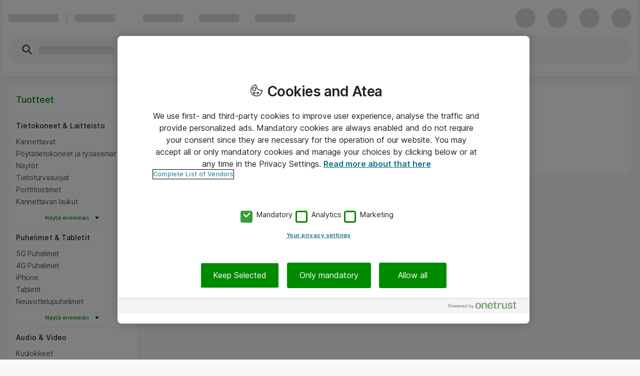

--- FILE ---
content_type: text/html; charset=UTF-8
request_url: https://www.atea.fi/eshop/product/apple-cto-imac-z19m-23-5inch-m3-8c-cpu-10c-gpu-16c-n-e-8gb-2tb-ssd-gbit-eth-no-fcp-lp-mm-mt-makey-tid-fi-pink/?prodid=4147941
body_size: 13427
content:
<!DOCTYPE html>
<html lang="fi-FI">
	<head>
		<meta charset="utf-8">
			<meta http-equiv="Content-Security-Policy" content="default-src &#39;self&#39;; script-src &#39;self&#39; &#39;unsafe-eval&#39; &#39;unsafe-inline&#39; https://*.windows.net/ https://stchprodwesteu001.blob.core.windows.net/contextswitch/aux-context-switch.js https://*.userreport.com https://*.sleeknote.com https://cdn.appdynamics.com https://cdn.cookielaw.org/ https://*.adform.net/ https://www.googleadservices.com/ https://*.googlesyndication.com/ https://*.doubleclick.net/ *.richrelevance.com/ https://www.google-analytics.com *.googletagmanager.com/ https://*.1worldsync.com/ https://www.google.com/ https://www.gstatic.com https://sitegainer.com https://cdn-sitegainer.com https://*.hotjar.com https://snap.licdn.com https://www.youtube.com/ https://*.facebook.net/ https://*.atea.fi https://atea.piwik.pro https://cdn.jsdelivr.net https://myatea.azureedge.net https://*.userlane.com https://*.wootric.com/; style-src &#39;self&#39; &#39;unsafe-inline&#39; https://*.googletagmanager.com/ https://*.richrelevance.com/ https://fast.fonts.net https://cdnjs.cloudflare.com https://*.1worldsync.com/ https://sitegainer.com https://cdn-sitegainer.com https://*.googleapis.com https://*.userlane.com https://www.gstatic.com; object-src &#39;none&#39;; base-uri &#39;self&#39;; connect-src &#39;self&#39; https://app-ch-prod-westeu-001-apim.azure-api.net/api/ContextSwitch/ https://stchdevwesteu001.blob.core.windows.net/ https://app-ch-prod-westeu-001-apim.azure-api.net/ https://app-ch-qa-westeu-001-apim.azure-api.net https://*.googleapis.com https://*.google.com/ https://*.sleeknote.com wss://ws.hotjar.com https://*.microsoft.com/ https://*.hotjar.com https://*.doubleclick.net/ https://www.googleadservices.com/ https://*.bing.com/ https://*.bing.net/ https://atea.deepvision.cloud.solteq.com/ https://cdn.cookielaw.org/ https://*.atea.com https://fra-col.eum-appdynamics.com https://*.dynamics.com https://www.google.com/ https://*.googlesyndication.com/ https://*.googletagmanager.com/ https://*.azurewebsites.net https://*.onetrust.com/ https://*.symplify.com https://*.linkedin.com/ https://*.hotjar.io/ https://www.facebook.com/ https://*.atea.fi https://sitegainer.com https://*.google-analytics.com https://atea.piwik.pro https://*.richrelevance.com/ https://*.atea.com https://*.1worldsync.com/ https://*.userlane.com https://*.wootric.com; font-src &#39;self&#39; data: https://*.1worldsync.com/ https://fonts.gstatic.com https://cdn-sitegainer.com https://use.typekit.net https://maxcdn.bootstrapcdn.com https://*.userlane.com https://sitegainer.com; frame-src &#39;self&#39; https://*.googletagmanager.com/ https://www.eetgroup.com https://aurdel.com https://www.youtube.com/ https://*.bing.com/ https://www.youtube-nocookie.com https://*.cnetcontent.com https://www.kingston.com https://content.cloudguides.com https://urldefence.proofpoint.com https://uk.targus.com https://www.startech.com https://www.kensington.com https://players.brightcove.net https://meraki.cisco.com https://*.doubleclick.net/ https://www.google.com/ https://urldefense.proofpoint.com https://www.upgradebox.eu https://v3.xbox-interactive.com https://v1.modern-life-interactive.com https://player.ooyala.com https://www.facebook.com/ https://sitegainer.com https://*.atea.fi https://*.1worldsync.com/; media-src https://www.youtube.com/ https://*.1worldsync.com/; img-src &#39;self&#39; https://* data: blob:;">
		<meta http-equiv="X-UA-Compatible" content="IE=edge">
		<meta name="description" content="Osta APPLE CTO iMac Z19M 23.5inch Apple M3 8C CPU/10C GPU/16C N.E. 8GB 2TB SSD Gbit Eth. No FCP LP MM+MT MaKey TID FI Pink eShopista.">
		<meta name="format-detection" content="telephone=no">
		<meta name="apple-mobile-web-app-capable" content="yes" />
		<meta name="viewport" content="width=device-width, initial-scale=1.0"/>
		
		
		<link rel="shortcut icon" href="/static/prod/generated/images/node/icons/favicon.generated.ico">
		<link rel="canonical" href="https://www.atea.fi/eshop/product/apple-cto-imac-z19m-23-5inch-m3-8c-cpu-10c-gpu-16c-n-e-8gb-2tb-ssd-gbit-eth-no-fcp-lp-mm-mt-makey-tid-fi-pink/?prodid&#x3D;4147941" />
		
		<link rel="apple-touch-icon" href="/static/prod/generated/images/node/apple/apple-touch-icon-57x57-precomposed.generated.png">
		<link rel="apple-touch-icon" sizes="72x72" href="/static/prod/generated/images/node/apple/apple-touch-icon-72x72-precomposed.generated.png">
		<link rel="apple-touch-icon" sizes="114x114" href="/static/prod/generated/images/node/apple/apple-touch-icon-114x114-precomposed.generated.png">
		<link rel="apple-touch-icon" sizes="120x120" href="/static/prod/generated/images/node/apple/apple-touch-icon-120x120-precomposed.generated.png">
		<link rel="apple-touch-icon" sizes="144x144" href="/static/prod/generated/images/node/apple/apple-touch-icon-144x144-precomposed.generated.png">
		<link rel="apple-touch-icon" sizes="152x152" href="/static/prod/generated/images/node/apple/apple-touch-icon-152x152-precomposed.generated.png">
		<link rel="apple-touch-icon" sizes="167x167" href="/static/prod/generated/images/node/apple/apple-touch-icon-167x167-precomposed.generated.png">
		<link rel="apple-touch-icon" sizes="180x180" href="/static/prod/generated/images/node/apple/apple-touch-icon-180x180-precomposed.generated.png">
		<link rel="apple-touch-icon" sizes="192x192" href="/static/prod/generated/images/node/apple/apple-touch-icon-192x192-precomposed.generated.png">

		
		<meta name="msapplication-TileImage" content="/static/prod/generated/images/node/apple/apple-touch-icon-144x144-precomposed.png">
		<meta name="msapplication-TileColor" content="#6CAC20"/>
		
		<link rel="stylesheet" type="text/css" href="/static/prod/generated/style/atea-style.css?_rtv=1768507936">
		<link rel="stylesheet" type="text/css" href="/static/prod/generated/contentbuilder/contents/minimalist/content.css?_rtv=1768507936">
		<!--[if lt IE 10]>
		<link rel="stylesheet" type="text/css" href="/static/prod/generates/style/vendor/jquery.checkvalidity.css?_rtv=1768507936">
		<![endif]-->
		
		<link type="text/css" rel="stylesheet" rel="preload" as="style" href="/static/prod/generated/style/fonts/Inter/inter.css">
		<link rel="stylesheet" type="text/css" href="/static/prod/generated/style/pages/productcard.css?_rtv=1768507936">
		<title>APPLE CTO iMac Z19M 23.5inch Apple M3 8C CPU/10C GPU/16C N.E. 8GB 2TB SSD Gbit Eth. No FCP LP MM+MT MaKey TID FI Pink (MQRT3KS/A-Z11482134) yrityksille | Atea eShop</title>
		<script>
			window.netset = window.netset || {};
			window.netset.model = window.netset.model || {};
			window.netset.model.global = {};
			
			window.netset.model.global = {"disableRRTracking":true,"richRelevanceEnabled":false,"doAskEloquaPermission":false,"basketNameMaxLength":200,"isLoggedIn":false,"isAdminLoggedIn":false,"decimalSeparator":",","groupingSeparator":" ","currencyName":"EUR","defaultProductListMode":"gallery","jsBundlePath":"/static/prod/generated/scripts/bundles/","freechoice":false};
			
			window.netset.integrationsData = {"userReference":null,"userId":null,"user":null,"userDefaultCustomerMonthsSinceCreation":null,"loginStatus":"Not logged in","sessionExternalId":"ead761a8-b444-4487-af0b-4e81a228b93c"};
			
			
			window.netset.dic = {
			
				global: {"isDebug":false,"deployed_under":"/eshop","rtv":"1768507936","language_code":"fi-FI","dateRegExp":"^([1-9]|[12][0-9]|3[01])\\.([1-9]|1[012])\\.[0-9][0-9][0-9][0-9]$","date_pattern":"d.M.yyyy","maxFileSize":10485760}
			};
		</script>
		
		
	
	<script src="https://www.atea.fi/eshop/tealeaf/tealeafWorker.js"></script>
		<script src="https://www.atea.fi/eshop/tealeaf/tltWorker.js"></script>




		<script>
	window.dataLayer = window.dataLayer || [];
	(function(user){
		if(!user){
			return;
		}
		if(user.userId){
			dataLayer.push({
			  'userId' : user.userId
			});
		}
	}(window.netset.integrationsData.user));
</script>


		<script>
	(function(w, d, s, l, i) {
		w[l] = w[l] || [];
		w[l].push({
			'gtm.start': new Date().getTime(),
			event: 'gtm.js'
		});
		var f = d.getElementsByTagName(s)[0], j = d.createElement(s), dl = l != 'dataLayer' ? '&l=' + l : '';
		j.async = true;
		j.src = '//www.googletagmanager.com/gtm.js?id=' + i + dl;
		f.parentNode.insertBefore(j, f);
	})(window, document, 'script', 'dataLayer', 'GTM-MD7XWMZ');
</script>

		<script>
	(function(w, d, s, l, i) {
		w[l] = w[l] || [];
		w[l].push({
			'gtm.start': new Date().getTime(),
			event: 'gtm.js'
		});
		var f = d.getElementsByTagName(s)[0], j = d.createElement(s), dl = l != 'dataLayer' ? '&l=' + l : '';
		j.async = true;
		j.src = '//www.googletagmanager.com/gtm.js?id=' + i + dl;
		f.parentNode.insertBefore(j, f);
	})(window, document, 'script', 'dataLayer', 'GTM-N4JNDF');
</script>







	<script>
	function inIFrame() {
		try {
			return window.self !== window.top;
		} catch (e) {
			return true;
		}
	}
	if(!inIFrame()) {
		var script = document.createElement('script');
		var headElement = document.getElementsByTagName('head');
		script.setAttribute('type', 'text/javascript');
		script.setAttribute('src', 'https://cdn.cookielaw.org/scripttemplates/otSDKStub.js?_rtv=1768507936');
		script.setAttribute('data-domain-script', 'ad01db30-384e-4665-bb5e-085531a19c88');
		script.setAttribute('charset', 'UTF-8');

		if (headElement) {
			headElement[0].appendChild(script);
		}
	}
	</script>
	<script src="/static/prod/generated/scripts/bundles/onetrust.bundle.js?_rtv=1768507936"></script>



	</head>
	<body  data-page-name="product">
		<input type="hidden" id="nsBrowserCacheUsed" value="no">

		<div id="menupanelContainer" class="menupanel panel panel--no_scrollbars panel-left" aria-label="Valikkopaneeli sisältö" role="region">

	<div class="menupanel-header">
			<img class="menupanel-header-logo" src="/static/prod/generated/images/logos/atea-logo.generated.svg?_rtv=1768507936" alt="Atea logo"/>
		<svg 
	class="nsc-icon   "
	style=""
	
	
	data-type="closeMenupanel">
    <use class="nsc-icon-image" xlink:href="/static/prod/generated/images/icons/sprite/svg-sprite.generated.svg?_rtv=1768507936#icon-cross-stroke"/>
</svg>


	</div>

			<nav class="menupanel-contents js-handle-scrolling js-identify-wrapper-for-subitems is-current-wrapper ns_font_title_6" aria-label="Valikkopaneeli">

	<div class="menupanel-item-wrapper js-identify-wrapper-for-subitems">
			<div class="menupanel-item-label  ns_p_v_3 ns_p_h_4 ns_flex"
				data-id="1"
				data-type="navigateToNextStep"
				data-has-sub-menu="true"
				data-category-type="topcatgroup">
				<span class="menupanel-item-label-text">
					<span class="menupanel-item-label-backward">
						<svg 
	class="nsc-icon   "
	style=""
	
	
	>
    <use class="nsc-icon-image" xlink:href="/static/prod/generated/images/icons/sprite/svg-sprite.generated.svg?_rtv=1768507936#icon-arrow-left-stroke"/>
</svg>


					</span>
					Tuotteet
				</span>
				
			</div>
			<hr class="nsu-separator menupanel-show_handling"/>
			<div class="menupanel-item-redirect">
				<div class="ns_p_a_4">
					<a

		href="/eshop/products/"
		
		
	
	
	
	
	
	
	
	class="nsc-button nsc-button-ghost
			nsc-button-secondary
			
			
			
			
			nsu-decoration_none
			"
	>
	<span class="nsc-button-content">
		Siirry&nbsp;Tuotteet
	</span>
	<svg
		height="24"
		width="24"
		class="nsc-button-loader nsv-progress-circle is-nsv-progress-circle-loading"
	>
		<circle
			stroke="currentColor"
			stroke-opacity=".2"
			fill="transparent"
			stroke-dasharray="65.94 65.94"
			stroke-width="3"
			r="10.5"
			cx="12"
			cy="12"
		></circle>
		<circle
			stroke="currentColor"
			stroke-opacity=".8"
			fill="transparent"
			stroke-linecap="round"
			stroke-dasharray="65.94 65.94"
			stroke-width="3"
			r="10.5"
			cx="12"
			cy="12"
			style="stroke-dashoffset: 19.782;"
		></circle>
	</svg>

</a>

				</div>
			</div>
		

	</div>
	<div class="menupanel-item-wrapper js-identify-wrapper-for-subitems">
			<div class="menupanel-item-label  ns_p_v_3 ns_p_h_4 ns_flex"
				data-id="2"
				data-type="navigateToNextStep"
				data-has-sub-menu="true"
				data-category-type="topcatgroup">
				<span class="menupanel-item-label-text">
					<span class="menupanel-item-label-backward">
						<svg 
	class="nsc-icon   "
	style=""
	
	
	>
    <use class="nsc-icon-image" xlink:href="/static/prod/generated/images/icons/sprite/svg-sprite.generated.svg?_rtv=1768507936#icon-arrow-left-stroke"/>
</svg>


					</span>
					Valmistajat
				</span>
				
			</div>
			<hr class="nsu-separator menupanel-show_handling"/>
			<div class="menupanel-item-redirect">
				<div class="ns_p_a_4">
					<a

		href="/eshop/manufacturers/"
		
		
	
	
	
	
	
	
	
	class="nsc-button nsc-button-ghost
			nsc-button-secondary
			
			
			
			
			nsu-decoration_none
			"
	>
	<span class="nsc-button-content">
		Siirry&nbsp;Valmistajat
	</span>
	<svg
		height="24"
		width="24"
		class="nsc-button-loader nsv-progress-circle is-nsv-progress-circle-loading"
	>
		<circle
			stroke="currentColor"
			stroke-opacity=".2"
			fill="transparent"
			stroke-dasharray="65.94 65.94"
			stroke-width="3"
			r="10.5"
			cx="12"
			cy="12"
		></circle>
		<circle
			stroke="currentColor"
			stroke-opacity=".8"
			fill="transparent"
			stroke-linecap="round"
			stroke-dasharray="65.94 65.94"
			stroke-width="3"
			r="10.5"
			cx="12"
			cy="12"
			style="stroke-dashoffset: 19.782;"
		></circle>
	</svg>

</a>

				</div>
			</div>
		

	</div>
	<div class="menupanel-item-wrapper js-identify-wrapper-for-subitems">
			<div class="menupanel-item-label  ns_p_v_3 ns_p_h_4 ns_flex"
				data-id="8"
				data-type="navigateToNextStep"
				data-has-sub-menu="true"
				data-category-type="topcatgroup">
				<span class="menupanel-item-label-text">
					<span class="menupanel-item-label-backward">
						<svg 
	class="nsc-icon   "
	style=""
	
	
	>
    <use class="nsc-icon-image" xlink:href="/static/prod/generated/images/icons/sprite/svg-sprite.generated.svg?_rtv=1768507936#icon-arrow-left-stroke"/>
</svg>


					</span>
					Kampanjat
				</span>
				
			</div>
			<hr class="nsu-separator menupanel-show_handling"/>
		

	</div>
	<div class="menupanel-item-wrapper js-identify-wrapper-for-subitems">
				<div class="menupanel-item-label ">
					<a class="menupanel-item-label-link ns_p_v_3 ns_p_h_4 ns_flex ns_flex--spacing_between"
						href="/eshop/documents/asiakaspalvelu?am&#x3D;47"
						>

						Ohjeet
						
					</a>
				</div>
				<hr class="nsu-separator menupanel-show_handling"/>
		

	</div>
	<div class="menupanel-item-wrapper js-identify-wrapper-for-subitems">
			<div class="menupanel-item-label  mq-hide-small ns_p_v_3 ns_p_h_4 ns_flex"
				data-id="215"
				data-type="navigateToNextStep"
				data-has-sub-menu="true"
				data-category-type="topmenu">
				<span class="menupanel-item-label-text">
					<span class="menupanel-item-label-backward">
						<svg 
	class="nsc-icon   "
	style=""
	
	
	>
    <use class="nsc-icon-image" xlink:href="/static/prod/generated/images/icons/sprite/svg-sprite.generated.svg?_rtv=1768507936#icon-arrow-left-stroke"/>
</svg>


					</span>
					Tuoteoppaat
				</span>
				
			</div>
			<hr class="nsu-separator menupanel-show_handling"/>
			<div class="menupanel-item-redirect">
				<div class="ns_p_a_4">
					<a

		href="/eshop/guides-and-tools/apple-configurator?avm&#x3D;4"
		
		
	
	
	
	
	
	
	
	class="nsc-button nsc-button-ghost
			nsc-button-secondary
			
			
			
			
			nsu-decoration_none
			"
	>
	<span class="nsc-button-content">
		Siirry&nbsp;Tuoteoppaat
	</span>
	<svg
		height="24"
		width="24"
		class="nsc-button-loader nsv-progress-circle is-nsv-progress-circle-loading"
	>
		<circle
			stroke="currentColor"
			stroke-opacity=".2"
			fill="transparent"
			stroke-dasharray="65.94 65.94"
			stroke-width="3"
			r="10.5"
			cx="12"
			cy="12"
		></circle>
		<circle
			stroke="currentColor"
			stroke-opacity=".8"
			fill="transparent"
			stroke-linecap="round"
			stroke-dasharray="65.94 65.94"
			stroke-width="3"
			r="10.5"
			cx="12"
			cy="12"
			style="stroke-dashoffset: 19.782;"
		></circle>
	</svg>

</a>

				</div>
			</div>
			<div class="menupanel-item-wrapper js-identify-wrapper-for-subitems">
				<div class="menupanel-item-label ">
					<a class="menupanel-item-label-link ns_p_v_3 ns_p_h_4 ns_flex ns_flex--spacing_between"
						href="/eshop/guides-and-tools/apple-configurator"
						 target="_self">

						Apple konfiguraattori
						
					</a>
				</div>
				<hr class="nsu-separator menupanel-show_handling"/>
		

	</div>
	<div class="menupanel-item-wrapper js-identify-wrapper-for-subitems">
				<div class="menupanel-item-label  mq-hide-small">
					<a class="menupanel-item-label-link ns_p_v_3 ns_p_h_4 ns_flex ns_flex--spacing_between"
						href="/eshop/guides-and-tools/atea-accessory?avm&#x3D;4"
						 target="_self">

						Atean tarvikehaku
						
					</a>
				</div>
				<hr class="nsu-separator menupanel-show_handling"/>
		

	</div>
	<div class="menupanel-item-wrapper js-identify-wrapper-for-subitems">
				<div class="menupanel-item-label  mq-hide-small">
					<a class="menupanel-item-label-link ns_p_v_3 ns_p_h_4 ns_flex ns_flex--spacing_between"
						href="/eshop/guides-and-tools/kingston-memory?avm&#x3D;4"
						 target="_self">

						Kingston muistihaku
						
					</a>
				</div>
				<hr class="nsu-separator menupanel-show_handling"/>
		

	</div>


	</div>



					<div class="menupanel-item-wrapper">
						<hr class="nsu-separator menupanel-hide_handling"/>
						<div data-type="login"  class="menupanel-item-label ns_p_v_3 ns_p_h_4">
							Kirjaudu
						</div>
					</div>

				<div
					class="menupanel-item-wrapper js-identify-wrapper-for-subitems"
				>
					<div
						class="menupanel-item-label ns_p_v_3 ns_p_h_4"
						data-type="navigateToNextStep"
						data-has-sub-menu="true"
						data-category-type="topmenu">
						<span class="menupanel-item-label-backward">
							<svg 
	class="nsc-icon   "
	style=""
	
	
	>
    <use class="nsc-icon-image" xlink:href="/static/prod/generated/images/icons/sprite/svg-sprite.generated.svg?_rtv=1768507936#icon-arrow-left-stroke"/>
</svg>


						</span>
						<span>Language</span>
					</div>
					<hr class="nsu-separator"/>
					<div class="menupanel-item-wrapper">
						<div class="menupanel-item-label ns_p_v_3 ns_p_h_4">
								<div class="ns_m_b_3">
									<div 
	class="nsc-option nsc-option-default  "
	data-locale="1" data-type="changeLanguage">
	
			<div class="nsc-option-wrapper ns_flex ns_flex--align_start ns_m_v_2 nsu-relative">
			<input class="nsc-option-native nsc-option-native-radio"
				name="mobileLangSelect"
				
				type="radio"
				value=""
				
				checked
				
				
				
			>
			<div class="nsc-option-indicator">
								<svg 
	class="nsc-icon   "
	style=""
	
	
	data-handling="checkbox">
    <use class="nsc-icon-image" xlink:href="/static/prod/generated/images/icons/sprite/svg-sprite.generated.svg?_rtv=1768507936#icon-checkmark-bold-fill"/>
</svg>

			</div>
			<div class="ns_m_r_3 ns_m_l_1" data-handling="loader">
				<svg
					height="18"
					width="18"
					class="nsv-progress-circle nsv-progress-circle--subdued is-nsv-progress-circle-loading"
				>
					<circle
						stroke="currentColor"
						stroke-opacity=".2"
						fill="transparent"
						stroke-dasharray="50.26548245743669 50.26548245743669"
						stroke-width="2"
						r="8"
						cx="9"
						cy="9"
					></circle>
					<circle
						stroke="currentColor"
						stroke-opacity=".8"
						fill="transparent"
						stroke-linecap="round"
						stroke-dasharray="50.26548245743669 50.26548245743669"
						stroke-width="2"
						r="8"
						cx="9"
						cy="9"
						style="stroke-dashoffset: 15.0796;"
					></circle>
				</svg>
			</div>
				<label
					class="nsc-option-contents ns_font_details"
				>
					Suomi
					<svg 
	class="nsc-icon nsc-icon-red  "
	style=""
	
	
	data-handling="required">
    <use class="nsc-icon-image" xlink:href="/static/prod/generated/images/icons/sprite/svg-sprite.generated.svg?_rtv=1768507936#icon-require-asterisk"/>
</svg>


				</label>
			<svg 
	class="nsc-icon nsc-icon-red  "
	style=""
	
	
	data-handling="error">
    <use class="nsc-icon-image" xlink:href="/static/prod/generated/images/icons/sprite/svg-sprite.generated.svg?_rtv=1768507936#icon-exclaim-fill"/>
</svg>


		</div>
		<div class="nsc-option-error ns_font_micro_details"></div>
		<div class="nsc-input-help-icon_container">

			<div class="nsc-input-help-icon">
				
				
<button
		type="button"
	
	
	title="Ohjeita"
	
	
	
	
	class="nsc-button nsc-button-ghost
			nsc-button-secondary
			
			
			
			
			
			"
	data-handling="info" data-custom-icon="">
	<span class="nsc-button-content">
		<svg 
	class="nsc-icon   "
	style=""
	aria-hidden="true"
	
	>
    <use class="nsc-icon-image" xlink:href="/static/prod/generated/images/icons/sprite/svg-sprite.generated.svg?_rtv=1768507936#icon-info-fill"/>
</svg>
	</span>
	<svg
		height="24"
		width="24"
		class="nsc-button-loader nsv-progress-circle is-nsv-progress-circle-loading"
	>
		<circle
			stroke="currentColor"
			stroke-opacity=".2"
			fill="transparent"
			stroke-dasharray="65.94 65.94"
			stroke-width="3"
			r="10.5"
			cx="12"
			cy="12"
		></circle>
		<circle
			stroke="currentColor"
			stroke-opacity=".8"
			fill="transparent"
			stroke-linecap="round"
			stroke-dasharray="65.94 65.94"
			stroke-width="3"
			r="10.5"
			cx="12"
			cy="12"
			style="stroke-dashoffset: 19.782;"
		></circle>
	</svg>
</button>


			</div>
		</div>
	<div class=" ns_font_micro_details">
		
	</div>


</div>


								</div>
								<div class="ns_m_b_3">
									<div 
	class="nsc-option nsc-option-default  "
	data-locale="2" data-type="changeLanguage">
	
			<div class="nsc-option-wrapper ns_flex ns_flex--align_start ns_m_v_2 nsu-relative">
			<input class="nsc-option-native nsc-option-native-radio"
				name="mobileLangSelect"
				
				type="radio"
				value=""
				
				
				
				
				
			>
			<div class="nsc-option-indicator">
								<svg 
	class="nsc-icon   "
	style=""
	
	
	data-handling="checkbox">
    <use class="nsc-icon-image" xlink:href="/static/prod/generated/images/icons/sprite/svg-sprite.generated.svg?_rtv=1768507936#icon-checkmark-bold-fill"/>
</svg>

			</div>
			<div class="ns_m_r_3 ns_m_l_1" data-handling="loader">
				<svg
					height="18"
					width="18"
					class="nsv-progress-circle nsv-progress-circle--subdued is-nsv-progress-circle-loading"
				>
					<circle
						stroke="currentColor"
						stroke-opacity=".2"
						fill="transparent"
						stroke-dasharray="50.26548245743669 50.26548245743669"
						stroke-width="2"
						r="8"
						cx="9"
						cy="9"
					></circle>
					<circle
						stroke="currentColor"
						stroke-opacity=".8"
						fill="transparent"
						stroke-linecap="round"
						stroke-dasharray="50.26548245743669 50.26548245743669"
						stroke-width="2"
						r="8"
						cx="9"
						cy="9"
						style="stroke-dashoffset: 15.0796;"
					></circle>
				</svg>
			</div>
				<label
					class="nsc-option-contents ns_font_details"
				>
					Svenska
					<svg 
	class="nsc-icon nsc-icon-red  "
	style=""
	
	
	data-handling="required">
    <use class="nsc-icon-image" xlink:href="/static/prod/generated/images/icons/sprite/svg-sprite.generated.svg?_rtv=1768507936#icon-require-asterisk"/>
</svg>


				</label>
			<svg 
	class="nsc-icon nsc-icon-red  "
	style=""
	
	
	data-handling="error">
    <use class="nsc-icon-image" xlink:href="/static/prod/generated/images/icons/sprite/svg-sprite.generated.svg?_rtv=1768507936#icon-exclaim-fill"/>
</svg>


		</div>
		<div class="nsc-option-error ns_font_micro_details"></div>
		<div class="nsc-input-help-icon_container">

			<div class="nsc-input-help-icon">
				
				
<button
		type="button"
	
	
	title="Ohjeita"
	
	
	
	
	class="nsc-button nsc-button-ghost
			nsc-button-secondary
			
			
			
			
			
			"
	data-handling="info" data-custom-icon="">
	<span class="nsc-button-content">
		<svg 
	class="nsc-icon   "
	style=""
	aria-hidden="true"
	
	>
    <use class="nsc-icon-image" xlink:href="/static/prod/generated/images/icons/sprite/svg-sprite.generated.svg?_rtv=1768507936#icon-info-fill"/>
</svg>
	</span>
	<svg
		height="24"
		width="24"
		class="nsc-button-loader nsv-progress-circle is-nsv-progress-circle-loading"
	>
		<circle
			stroke="currentColor"
			stroke-opacity=".2"
			fill="transparent"
			stroke-dasharray="65.94 65.94"
			stroke-width="3"
			r="10.5"
			cx="12"
			cy="12"
		></circle>
		<circle
			stroke="currentColor"
			stroke-opacity=".8"
			fill="transparent"
			stroke-linecap="round"
			stroke-dasharray="65.94 65.94"
			stroke-width="3"
			r="10.5"
			cx="12"
			cy="12"
			style="stroke-dashoffset: 19.782;"
		></circle>
	</svg>
</button>


			</div>
		</div>
	<div class=" ns_font_micro_details">
		
	</div>


</div>


								</div>
								<div class="ns_m_b_3">
									<div 
	class="nsc-option nsc-option-default  "
	data-locale="3" data-type="changeLanguage">
	
			<div class="nsc-option-wrapper ns_flex ns_flex--align_start ns_m_v_2 nsu-relative">
			<input class="nsc-option-native nsc-option-native-radio"
				name="mobileLangSelect"
				
				type="radio"
				value=""
				
				
				
				
				
			>
			<div class="nsc-option-indicator">
								<svg 
	class="nsc-icon   "
	style=""
	
	
	data-handling="checkbox">
    <use class="nsc-icon-image" xlink:href="/static/prod/generated/images/icons/sprite/svg-sprite.generated.svg?_rtv=1768507936#icon-checkmark-bold-fill"/>
</svg>

			</div>
			<div class="ns_m_r_3 ns_m_l_1" data-handling="loader">
				<svg
					height="18"
					width="18"
					class="nsv-progress-circle nsv-progress-circle--subdued is-nsv-progress-circle-loading"
				>
					<circle
						stroke="currentColor"
						stroke-opacity=".2"
						fill="transparent"
						stroke-dasharray="50.26548245743669 50.26548245743669"
						stroke-width="2"
						r="8"
						cx="9"
						cy="9"
					></circle>
					<circle
						stroke="currentColor"
						stroke-opacity=".8"
						fill="transparent"
						stroke-linecap="round"
						stroke-dasharray="50.26548245743669 50.26548245743669"
						stroke-width="2"
						r="8"
						cx="9"
						cy="9"
						style="stroke-dashoffset: 15.0796;"
					></circle>
				</svg>
			</div>
				<label
					class="nsc-option-contents ns_font_details"
				>
					English
					<svg 
	class="nsc-icon nsc-icon-red  "
	style=""
	
	
	data-handling="required">
    <use class="nsc-icon-image" xlink:href="/static/prod/generated/images/icons/sprite/svg-sprite.generated.svg?_rtv=1768507936#icon-require-asterisk"/>
</svg>


				</label>
			<svg 
	class="nsc-icon nsc-icon-red  "
	style=""
	
	
	data-handling="error">
    <use class="nsc-icon-image" xlink:href="/static/prod/generated/images/icons/sprite/svg-sprite.generated.svg?_rtv=1768507936#icon-exclaim-fill"/>
</svg>


		</div>
		<div class="nsc-option-error ns_font_micro_details"></div>
		<div class="nsc-input-help-icon_container">

			<div class="nsc-input-help-icon">
				
				
<button
		type="button"
	
	
	title="Ohjeita"
	
	
	
	
	class="nsc-button nsc-button-ghost
			nsc-button-secondary
			
			
			
			
			
			"
	data-handling="info" data-custom-icon="">
	<span class="nsc-button-content">
		<svg 
	class="nsc-icon   "
	style=""
	aria-hidden="true"
	
	>
    <use class="nsc-icon-image" xlink:href="/static/prod/generated/images/icons/sprite/svg-sprite.generated.svg?_rtv=1768507936#icon-info-fill"/>
</svg>
	</span>
	<svg
		height="24"
		width="24"
		class="nsc-button-loader nsv-progress-circle is-nsv-progress-circle-loading"
	>
		<circle
			stroke="currentColor"
			stroke-opacity=".2"
			fill="transparent"
			stroke-dasharray="65.94 65.94"
			stroke-width="3"
			r="10.5"
			cx="12"
			cy="12"
		></circle>
		<circle
			stroke="currentColor"
			stroke-opacity=".8"
			fill="transparent"
			stroke-linecap="round"
			stroke-dasharray="65.94 65.94"
			stroke-width="3"
			r="10.5"
			cx="12"
			cy="12"
			style="stroke-dashoffset: 19.782;"
		></circle>
	</svg>
</button>


			</div>
		</div>
	<div class=" ns_font_micro_details">
		
	</div>


</div>


								</div>
						</div>
					</div>
				</div>

			</nav>
	<div class="menupanel-footer ns_p_a_4" role="region" aria-label="Valikkopaneelin alavalikko">
	</div>
</div>
		<div id="wrapper" class="wrapper ns_flex ns_flex--col ns_flex--spacing_between">
			<div id="core">
				<script>
	window.netset = window.netset || {};
	window.netset.dic = window.netset.dic || {};
	window.netset.dic.captcha = {
		"sitekey": "6Lei_gUTAAAAAAzE5xzjdzzy9Dj3ku6EXwA-EzuU",
		"theme": "light",
		"type": "image",
		"create": "setWidgetId(widgetId);",
		"success": "setResponse(response);",
	}
</script>

		<div id="servermessages" class="servermessages">
</div>
	<script>
    window.netset = window.netset || {};
    window.netset.model = window.netset.model || {};
    window.netset.model.global = window.netset.model.global || {};
    window.netset.atea = window.netset.atea || {};
    window.netset.atea.dev = window.netset.atea.dev || {};

    
    window.netset.model.global.vueCommonMenuEnabled = true;

</script>
		<header id="header-user" class="header">
			<div id="a11ySkipLinks" role="navigation" aria-label="Päävalikon ohituslinkit">
	<a
		class="header-skip_link ns_font_details ns_font_link ns_shadow_overlay ns_p_v_3 ns_p_h_4 ns_m_a_2"
		href="#content">
		Siirry suoraan pääsisältöön
	</a>
	<a
		class="header-skip_link header-skip_link--for_main_search ns_font_details ns_font_link ns_shadow_overlay ns_p_v_3 ns_p_h_4 ns_m_a_2"
		href="#powerSearchInput">
		Siirry suoraan hakuun
	</a>
</div>

			<div id="vueSiteHeader"></div>
			<div id="vueSiteHeaderLoaderSkeleton">
				<div class="nsv-site_header_ui">
	<div class="nsv-site_header_ui-container nsv-site_header_ui-container--loading ns_shadow_container ns_flex ns_flex--flex_center ns_p_h_4">
		<div class="nsv-site_header_ui-content_wrapper">
			
			<div class="ns_flex ns_flex--spacing_between ns_flex--align_center ns_p_v_exceptional  is-user-logged-out ">
				
				<div class="ns_flex ns_flex--align_center ns_flex_min_width_0">
					<span class="nsv-site_header_loading-placeholder_line nsv-site_header_ui-site_logo"></span>
					
					<span
						data-hide-for="below-xlarge"
						class="ns_m_r_4"
					></span>
					<span
						data-hide-for="below-xlarge"
						class="nsv-horizontal-separator nsv-horizontal-separator--secondary ns_m_r_4"
						style="width: 1px; height: 21px"
						role="separator"
						aria-orientation="vertical"
					>&nbsp;</span>
					
					<span
						data-hide-for="below-xlarge"
						class="nsv-site_header_loading-placeholder_line"
					>
					</span>
					<span
						class="ns_p_r_7"
						data-hide-for="small-and-x-large-up"
					></span>
					<span
						data-hide-for="below-xlarge"
						class="ns_p_r_9"
					></span>
					
					<span class="ns_flex_inline" data-hide-for="small">
						<span class="nsv-site_header_loading-placeholder_line ns_m_r_5"></span>
						<span class="nsv-site_header_loading-placeholder_line ns_m_l_3 ns_m_r_5"></span>
						<span class="nsv-site_header_loading-placeholder_line ns_m_l_3 ns_m_r_5" data-hide-for="small-and-medium"></span>
					</span>
				</div>
				
				<div class="ns_flex">
					<span
						class="nsv-site_header_loading-placeholder_circle"
					></span>
					<span
						class="nsv-site_header_loading-placeholder_circle"
					></span>
					<span class="nsv-site_header_loading-placeholder_circle"></span>
					<span class="nsv-site_header_loading-placeholder_circle"></span>
				</div>
			</div>
				<div class="nsv-site_header_ui-content_wrapper-second_row">
					<div class="ns_flex_auto ns_flex ns_flex--align_center ns_flex--spacing_between">
						
						<div
							class="nsv-search-input is-empty ns_flex ns_flex_auto ns_flex_min_width_0 is-compact-height"
							data-hide-for="xlarge-up"
						>
							<div class="nsv-search-input-wrapper ns_flex ns_flex_auto ns_flex_min_width_0">
								<div class="ns_flex_auto ns_flex_min_width_0">
									<div class="nsv-search-input-left_icon ns_flex ns_flex--align_center ns_m_l_4">
										<svg 
	class="nsc-icon nsc-icon-darker-gray  "
	style="width: 24px; height: 24px;"
	aria-hidden="true"
	
	>
    <use class="nsc-icon-image" xlink:href="/static/prod/generated/images/icons/sprite/svg-sprite.generated.svg?_rtv=1768507936#icon-search-stroke"/>
</svg>


									</div>
									<div class="nsv-search-input-native nsv-search-input-native--compact_padding ns_flex ns_flex--align_center">
										<span class="nsv-site_header_loading-placeholder_line nsv-site_header_loading-placeholder_line--wide"></span>
										&nbsp; 
									</div>
								</div>
							</div>
						</div>
						<div
							class="nsv-search-input is-empty ns_flex ns_flex_auto ns_flex_min_width_0"
							data-hide-for="below-xlarge"
						>
							<div class="nsv-search-input-wrapper ns_flex ns_flex_auto ns_flex_min_width_0">
								<div class="ns_flex_auto">
									<div class="nsv-search-input-left_icon ns_flex ns_flex--align_center ns_m_l_5">
										<svg 
	class="nsc-icon nsc-icon-darker-gray  "
	style="width: 28px; height: 28px;"
	aria-hidden="true"
	
	>
    <use class="nsc-icon-image" xlink:href="/static/prod/generated/images/icons/sprite/svg-sprite.generated.svg?_rtv=1768507936#icon-search-stroke"/>
</svg>


									</div>
									<div class="nsv-search-input-native ns_flex ns_flex--align_center">
										<span class="nsv-site_header_loading-placeholder_line nsv-site_header_loading-placeholder_line--wide"></span>
										&nbsp; 
									</div>
								</div>
							</div>
						</div>

						

					</div>
				</div>
				
				<div data-hide-for="xlarge-up" class="ns_p_b_4"></div>
				<div data-hide-for="below-xlarge" class="ns_p_b_5"></div>
		</div>
	</div>
</div>

			</div>
		</header>
		<div aria-hidden="true" class="is-hidden">
			
			
			<div id="searchData"
				data-search-url-pattern="FreeTextSearchUrlPattern" data-search-filter-separator="~"
				data-search-skip-search-phrase-for-double-tilde="~~"
			>
			</div>
			<div
				id="vueSiteHeader-searchData"
				data-forcedsearchsource=""
			>
			</div>
			
			<div id="basket"></div>
			<div id="compare-list" class="mylist-header header-topbar-button header-topbar-button-dark mylist-header-compare is-hidden" >
	<div id="compare_list_content">
		<div id="compare_list_content_vue_mountpoint"></div>
	</div>
</div>

		</div>
	<div class="headermenusub-wrapper" role="navigation" aria-label="Päävalikon alivalikko">
		
		<div id="headerMenuSub"></div>
	</div>



				<div class="ns_p_t_4"></div>



				<main id="content" class="content" tabindex="-1">
	<div class="content-row">
			<div class="content-left">
				<div id="navigationContainer" class="navigation" role="navigation"  aria-label="Left">

		<div class="">
				<div class="navigation-label">
	<h1 class="ns_m_a_0 ns_font_intro_text navigation-label-text">
		Tuotteet
	</h1>
		<div class="navigation-label-collapsible ns_p_h_4">
			
<button
		type="button"
	
	
	
	
	
	
	
	class="nsc-button nsc-button-ghost
			nsc-button-default
			
			
			
			
			
			"
	data-type="collapseNavigationItems">
	<span class="nsc-button-content">
		<svg 
	class="nsc-icon nsc-icon-green  "
	style=""
	
	
	>
    <use class="nsc-icon-image" xlink:href="/static/prod/generated/images/icons/sprite/svg-sprite.generated.svg?_rtv=1768507936#icon-arrow-down-fill"/>
</svg>
	</span>
	<svg
		height="24"
		width="24"
		class="nsc-button-loader nsv-progress-circle is-nsv-progress-circle-loading"
	>
		<circle
			stroke="currentColor"
			stroke-opacity=".2"
			fill="transparent"
			stroke-dasharray="65.94 65.94"
			stroke-width="3"
			r="10.5"
			cx="12"
			cy="12"
		></circle>
		<circle
			stroke="currentColor"
			stroke-opacity=".8"
			fill="transparent"
			stroke-linecap="round"
			stroke-dasharray="65.94 65.94"
			stroke-width="3"
			r="10.5"
			cx="12"
			cy="12"
			style="stroke-dashoffset: 19.782;"
		></circle>
	</svg>
</button>


		</div>
</div>
	<div id="allCategoriesContainer" class="ns_font_title_7 navigation-all is-navigation-hidden is-navigation-collapsed">
	<div class="navigation-all-group-wrapper js-handle-group-toggling ">
		<div
			class="navigation-all-group-label"
		>
				<a
					href=""
					
					class="
						navigation-all-group-label-link
						
						
						ns_p_v_3 ns_p_h_4
					"
					
					
				> Tietokoneet &amp; Laitteisto</a>
				<div
					class="navigation-all-group-expander"
					data-type="toggleGroupExpansion"
					data-menu-item-id="8"
					data-menu-item-label="Tietokoneet &amp; Laitteisto"
				>
					<svg 
	class="nsc-icon nsc-icon-black  "
	style=""
	
	
	>
    <use class="nsc-icon-image" xlink:href="/static/prod/generated/images/icons/sprite/svg-sprite.generated.svg?_rtv=1768507936#icon-down-chevron-stroke"/>
</svg>


				</div>
		</div>
		<div class="navigation-all-group-items js-identify-group-items">
				<div
					class="
						navigation-all-group-wrapper
						js-handle-group-toggling
						
						
					"
					
				>
					<div class="navigation-all-group-label ns_b_r">
							<a
								href="/eshop/products/tietokoneet-ja-laitteisto/kannettavat-tietokoneet/kannettavat/"
								 target="_self" 
								class="
									navigation-all-group-label-link
									
									ns_m_r_7
									ns_p_v_2 ns_p_l_6 ns_p_r_4
									ns_font_details
								"
								
							> Kannettavat</a>
					</div>
				</div>
				<div
					class="
						navigation-all-group-wrapper
						js-handle-group-toggling
						
						
					"
					
				>
					<div class="navigation-all-group-label ns_b_r">
							<a
								href="/eshop/products/tietokoneet-ja-laitteisto/poytatietokoneet-ja-tyoasemat/"
								 target="_self" 
								class="
									navigation-all-group-label-link
									
									ns_m_r_7
									ns_p_v_2 ns_p_l_6 ns_p_r_4
									ns_font_details
								"
								
							> Pöytätietokoneet ja työasemat</a>
					</div>
				</div>
				<div
					class="
						navigation-all-group-wrapper
						js-handle-group-toggling
						
						
					"
					
				>
					<div class="navigation-all-group-label ns_b_r">
							<a
								href="/eshop/products/naytot-ja-projektorit/naytot/"
								 target="_self" 
								class="
									navigation-all-group-label-link
									
									ns_m_r_7
									ns_p_v_2 ns_p_l_6 ns_p_r_4
									ns_font_details
								"
								
							> Näytöt</a>
					</div>
				</div>
				<div
					class="
						navigation-all-group-wrapper
						js-handle-group-toggling
						
						
					"
					
				>
					<div class="navigation-all-group-label ns_b_r">
							<a
								href="/eshop/products/tietokoneet-ja-laitteisto/kannettavat-tietokoneet/kannettavan-ja-tabletin-tarvikkeet/tietoturvasuojat-2/"
								 target="_self" 
								class="
									navigation-all-group-label-link
									
									ns_m_r_7
									ns_p_v_2 ns_p_l_6 ns_p_r_4
									ns_font_details
								"
								
							> Tietoturvasuojat</a>
					</div>
				</div>
				<div
					class="
						navigation-all-group-wrapper
						js-handle-group-toggling
						
						
					"
					
				>
					<div class="navigation-all-group-label ns_b_r">
							<a
								href="/eshop/products/komponentit-ja-tarvikkeet/tarvikkeet/porttitoistimet-1/"
								 target="_self" 
								class="
									navigation-all-group-label-link
									
									ns_m_r_7
									ns_p_v_2 ns_p_l_6 ns_p_r_4
									ns_font_details
								"
								
							> Porttitoistimet </a>
					</div>
				</div>
				<div
					class="
						navigation-all-group-wrapper
						js-handle-group-toggling
						
						
					"
					
				>
					<div class="navigation-all-group-label ns_b_r">
							<a
								href="/eshop/products/tietokoneet-ja-laitteisto/kannettavat-tietokoneet/kannettavan-laukut/"
								 target="_self" 
								class="
									navigation-all-group-label-link
									
									ns_m_r_7
									ns_p_v_2 ns_p_l_6 ns_p_r_4
									ns_font_details
								"
								
							> Kannettavan laukut</a>
					</div>
				</div>
				<div
					class="
						navigation-all-group-wrapper
						js-handle-group-toggling
						is-group-hidden-initially
						
					"
					
				>
					<div class="navigation-all-group-label ns_b_r">
							<a
								href="/eshop/products/komponentit-ja-tarvikkeet/tarvikkeet/"
								 target="_self" 
								class="
									navigation-all-group-label-link
									
									ns_m_r_7
									ns_p_v_2 ns_p_l_6 ns_p_r_4
									ns_font_details
								"
								
							> Tarvikkeet</a>
					</div>
				</div>
				<div
					class="
						navigation-all-group-wrapper
						js-handle-group-toggling
						is-group-hidden-initially
						
					"
					
				>
					<div class="navigation-all-group-label ns_b_r">
							<a
								href="/eshop/products/komponentit-ja-tarvikkeet/nappaimistot-ja-hiiret/"
								 target="_self" 
								class="
									navigation-all-group-label-link
									
									ns_m_r_7
									ns_p_v_2 ns_p_l_6 ns_p_r_4
									ns_font_details
								"
								
							> Näppäimistöt &amp; Hiiret</a>
					</div>
				</div>
				<div
					class="
						navigation-all-group-wrapper
						js-handle-group-toggling
						is-group-hidden-initially
						
					"
					
				>
					<div class="navigation-all-group-label ns_b_r">
							<a
								href="/eshop/products/tietokoneet-ja-laitteisto/tabletit-ja-e-kirjanlukijat/tabletit/"
								 target="_self" 
								class="
									navigation-all-group-label-link
									
									ns_m_r_7
									ns_p_v_2 ns_p_l_6 ns_p_r_4
									ns_font_details
								"
								
							> Tabletit</a>
					</div>
				</div>
				<div
					class="
						navigation-all-group-wrapper
						js-handle-group-toggling
						is-group-hidden-initially
						
					"
					
				>
					<div class="navigation-all-group-label ns_b_r">
							<a
								href="/eshop/products/audio-ja-video/kaiuttimet/tietokonekaiuttimet/"
								 target="_self" 
								class="
									navigation-all-group-label-link
									
									ns_m_r_7
									ns_p_v_2 ns_p_l_6 ns_p_r_4
									ns_font_details
								"
								
							> Tietokonekaiuttimet</a>
					</div>
				</div>
				<div
					class="
						navigation-all-group-wrapper
						js-handle-group-toggling
						is-group-hidden-initially
						
					"
					
				>
					<div class="navigation-all-group-label ns_b_r">
							<a
								href="/eshop/products/tietokoneet-ja-laitteisto/ergonomia/"
								 target="_self" 
								class="
									navigation-all-group-label-link
									
									ns_m_r_7
									ns_p_v_2 ns_p_l_6 ns_p_r_4
									ns_font_details
								"
								
							> Ergonomia</a>
					</div>
				</div>
				<div
					class="
						navigation-all-group-wrapper
						js-handle-group-toggling
						is-group-hidden-initially
						
					"
					
				>
					<div class="navigation-all-group-label ns_b_r">
							<a
								href="/eshop/products/komponentit-ja-tarvikkeet/kaapelit-ja-kaapelitarvikkeet/"
								 target="_self" 
								class="
									navigation-all-group-label-link
									
									ns_m_r_7
									ns_p_v_2 ns_p_l_6 ns_p_r_4
									ns_font_details
								"
								
							> Kaapelit ja kaapelitarvikkeet</a>
					</div>
				</div>
				<div
					class="
						navigation-all-group-wrapper
						js-handle-group-toggling
						is-group-hidden-initially
						
					"
					
				>
					<div class="navigation-all-group-label ns_b_r">
							<a
								href="/eshop/products/tallennus-ja-muisti/kiintolevyt/ulkoiset-kiintolevyt/"
								 target="_self" 
								class="
									navigation-all-group-label-link
									
									ns_m_r_7
									ns_p_v_2 ns_p_l_6 ns_p_r_4
									ns_font_details
								"
								
							> Ulkoiset kiintolevyt</a>
					</div>
				</div>
				<div
					class="
						navigation-all-group-wrapper
						js-handle-group-toggling
						is-group-hidden-initially
						
					"
					
				>
					<div class="navigation-all-group-label ns_b_r">
							<a
								href="/eshop/products/tallennus-ja-muisti/kiintolevyt/"
								 target="_self" 
								class="
									navigation-all-group-label-link
									
									ns_m_r_7
									ns_p_v_2 ns_p_l_6 ns_p_r_4
									ns_font_details
								"
								
							> Kiintolevyt</a>
					</div>
				</div>
				<div
					class="
						navigation-all-group-wrapper
						js-handle-group-toggling
						is-group-hidden-initially
						
					"
					
				>
					<div class="navigation-all-group-label ns_b_r">
							<a
								href="/eshop/products/tallennus-ja-muisti/flash-muisti/usb-muistitikut/"
								 target="_self" 
								class="
									navigation-all-group-label-link
									
									ns_m_r_7
									ns_p_v_2 ns_p_l_6 ns_p_r_4
									ns_font_details
								"
								
							> USB muistitikut</a>
					</div>
				</div>
				<div
					class="
						navigation-all-group-wrapper
						js-handle-group-toggling
						is-group-hidden-initially
						
					"
					
				>
					<div class="navigation-all-group-label ns_b_r">
							<a
								href="/eshop/products/komponentit-ja-tarvikkeet/webbi-ja-verkkokamerat/webbikamerat/"
								 target="_self" 
								class="
									navigation-all-group-label-link
									
									ns_m_r_7
									ns_p_v_2 ns_p_l_6 ns_p_r_4
									ns_font_details
								"
								
							> Webbikamerat</a>
					</div>
				</div>
				<div
					class="
						navigation-all-group-wrapper
						js-handle-group-toggling
						is-group-hidden-initially
						
					"
					
				>
					<div class="navigation-all-group-label ns_b_r">
							<a
								href="/eshop/products/komponentit-ja-tarvikkeet/aanikortit/"
								 target="_self" 
								class="
									navigation-all-group-label-link
									
									ns_m_r_7
									ns_p_v_2 ns_p_l_6 ns_p_r_4
									ns_font_details
								"
								
							> Äänikortit</a>
					</div>
				</div>
				<div
					class="
						navigation-all-group-wrapper
						js-handle-group-toggling
						is-group-hidden-initially
						
					"
					
				>
					<div class="navigation-all-group-label ns_b_r">
							<a
								href="/eshop/products/komponentit-ja-tarvikkeet/naytonohjaimet/"
								 target="_self" 
								class="
									navigation-all-group-label-link
									
									ns_m_r_7
									ns_p_v_2 ns_p_l_6 ns_p_r_4
									ns_font_details
								"
								
							> Näytönohjaimet </a>
					</div>
				</div>
				<div
					class="
						navigation-all-group-wrapper
						js-handle-group-toggling
						is-group-hidden-initially
						
					"
					
				>
					<div class="navigation-all-group-label ns_b_r">
							<a
								href="/eshop/products/tietokoneet-ja-laitteisto/pos-laitteisto/"
								 target="_self" 
								class="
									navigation-all-group-label-link
									
									ns_m_r_7
									ns_p_v_2 ns_p_l_6 ns_p_r_4
									ns_font_details
								"
								
							> POS-laitteisto</a>
					</div>
				</div>
			<div
				class="navigation-all-group-items-toggler"
				data-type="toggleHiddenGroupItems"
			>
				
<button
		type="button"
	
	
	
	
	
	
	
	class="nsc-button nsc-button-ghost
			nsc-button-primary
			
			
			
			
			
			"
	>
	<span class="nsc-button-content">
		Näytä enemmän
	</span>
	<svg
		height="24"
		width="24"
		class="nsc-button-loader nsv-progress-circle is-nsv-progress-circle-loading"
	>
		<circle
			stroke="currentColor"
			stroke-opacity=".2"
			fill="transparent"
			stroke-dasharray="65.94 65.94"
			stroke-width="3"
			r="10.5"
			cx="12"
			cy="12"
		></circle>
		<circle
			stroke="currentColor"
			stroke-opacity=".8"
			fill="transparent"
			stroke-linecap="round"
			stroke-dasharray="65.94 65.94"
			stroke-width="3"
			r="10.5"
			cx="12"
			cy="12"
			style="stroke-dashoffset: 19.782;"
		></circle>
	</svg>
</button>


				&nbsp;&nbsp;
				<svg 
	class="nsc-icon   "
	style=""
	
	
	>
    <use class="nsc-icon-image" xlink:href="/static/prod/generated/images/icons/sprite/svg-sprite.generated.svg?_rtv=1768507936#icon-sort-column-down-fill"/>
</svg>


			</div>
		</div>
	</div>
	<div class="navigation-all-group-wrapper js-handle-group-toggling ">
		<div
			class="navigation-all-group-label"
		>
				<a
					href="/eshop/products/viestinta/matkapuhelimet-ja-tarvikkeet/"
					
					class="
						navigation-all-group-label-link
						
						
						ns_p_v_3 ns_p_h_4
					"
					
					
				> Puhelimet &amp; Tabletit</a>
				<div
					class="navigation-all-group-expander"
					data-type="toggleGroupExpansion"
					data-menu-item-id="9"
					data-menu-item-label="Puhelimet &amp; Tabletit"
				>
					<svg 
	class="nsc-icon nsc-icon-black  "
	style=""
	
	
	>
    <use class="nsc-icon-image" xlink:href="/static/prod/generated/images/icons/sprite/svg-sprite.generated.svg?_rtv=1768507936#icon-down-chevron-stroke"/>
</svg>


				</div>
		</div>
		<div class="navigation-all-group-items js-identify-group-items">
				<div
					class="
						navigation-all-group-wrapper
						js-handle-group-toggling
						
						
					"
					
				>
					<div class="navigation-all-group-label ns_b_r">
							<a
								href="/eshop/products/viestinta/matkapuhelimet-ja-tarvikkeet/5g-puhelimet/"
								 target="_self" 
								class="
									navigation-all-group-label-link
									
									ns_m_r_7
									ns_p_v_2 ns_p_l_6 ns_p_r_4
									ns_font_details
								"
								
							> 5G Puhelimet</a>
					</div>
				</div>
				<div
					class="
						navigation-all-group-wrapper
						js-handle-group-toggling
						
						
					"
					
				>
					<div class="navigation-all-group-label ns_b_r">
							<a
								href="/eshop/products/viestinta/matkapuhelimet-ja-tarvikkeet/4g-puhelimet/"
								 target="_self" 
								class="
									navigation-all-group-label-link
									
									ns_m_r_7
									ns_p_v_2 ns_p_l_6 ns_p_r_4
									ns_font_details
								"
								
							> 4G Puhelimet</a>
					</div>
				</div>
				<div
					class="
						navigation-all-group-wrapper
						js-handle-group-toggling
						
						
					"
					
				>
					<div class="navigation-all-group-label ns_b_r">
							<a
								href="/eshop/products/viestinta/matkapuhelimet-ja-tarvikkeet/iphone/"
								 target="_self" 
								class="
									navigation-all-group-label-link
									
									ns_m_r_7
									ns_p_v_2 ns_p_l_6 ns_p_r_4
									ns_font_details
								"
								
							> iPhone</a>
					</div>
				</div>
				<div
					class="
						navigation-all-group-wrapper
						js-handle-group-toggling
						
						
					"
					
				>
					<div class="navigation-all-group-label ns_b_r">
							<a
								href="/eshop/products/tietokoneet-ja-laitteisto/tabletit-ja-e-kirjanlukijat/tabletit/"
								 target="_self" 
								class="
									navigation-all-group-label-link
									
									ns_m_r_7
									ns_p_v_2 ns_p_l_6 ns_p_r_4
									ns_font_details
								"
								
							> Tabletit</a>
					</div>
				</div>
				<div
					class="
						navigation-all-group-wrapper
						js-handle-group-toggling
						
						
					"
					
				>
					<div class="navigation-all-group-label ns_b_r">
							<a
								href="/eshop/products/viestinta/puhelimet/neuvottelupuhelimet/"
								 target="_self" 
								class="
									navigation-all-group-label-link
									
									ns_m_r_7
									ns_p_v_2 ns_p_l_6 ns_p_r_4
									ns_font_details
								"
								
							> Neuvottelupuhelimet</a>
					</div>
				</div>
				<div
					class="
						navigation-all-group-wrapper
						js-handle-group-toggling
						is-group-hidden-initially
						
					"
					
				>
					<div class="navigation-all-group-label ns_b_r">
							<a
								href="/eshop/products/viestinta/matkapuhelimet-ja-tarvikkeet/matkapuhelimen-kotelot-ja-suojat/"
								 target="_self" 
								class="
									navigation-all-group-label-link
									
									ns_m_r_7
									ns_p_v_2 ns_p_l_6 ns_p_r_4
									ns_font_details
								"
								
							> Matkapuhelimen kotelot ja suojat</a>
					</div>
				</div>
				<div
					class="
						navigation-all-group-wrapper
						js-handle-group-toggling
						is-group-hidden-initially
						
					"
					
				>
					<div class="navigation-all-group-label ns_b_r">
							<a
								href="/eshop/products/viestinta/matkapuhelimet-ja-tarvikkeet/matkapuhelimen-akut-ja-virtalahteet/"
								 target="_self" 
								class="
									navigation-all-group-label-link
									
									ns_m_r_7
									ns_p_v_2 ns_p_l_6 ns_p_r_4
									ns_font_details
								"
								
							> Matkapuhelimen akut ja virtalähteet</a>
					</div>
				</div>
				<div
					class="
						navigation-all-group-wrapper
						js-handle-group-toggling
						is-group-hidden-initially
						
					"
					
				>
					<div class="navigation-all-group-label ns_b_r">
							<a
								href="/eshop/products/tietokoneet-ja-laitteisto/kannettavat-tietokoneet/kannettavan-ja-tabletin-tarvikkeet/tabletin-kotelot-ja-suojat/"
								 target="_self" 
								class="
									navigation-all-group-label-link
									
									ns_m_r_7
									ns_p_v_2 ns_p_l_6 ns_p_r_4
									ns_font_details
								"
								
							> Tabletin kotelot ja suojat</a>
					</div>
				</div>
				<div
					class="
						navigation-all-group-wrapper
						js-handle-group-toggling
						is-group-hidden-initially
						
					"
					
				>
					<div class="navigation-all-group-label ns_b_r">
							<a
								href="/eshop/products/audio-ja-video/av-tarvikkeet/kuulokkeet/"
								 target="_self" 
								class="
									navigation-all-group-label-link
									
									ns_m_r_7
									ns_p_v_2 ns_p_l_6 ns_p_r_4
									ns_font_details
								"
								
							> Kuulokkeet</a>
					</div>
				</div>
				<div
					class="
						navigation-all-group-wrapper
						js-handle-group-toggling
						is-group-hidden-initially
						
					"
					
				>
					<div class="navigation-all-group-label ns_b_r">
							<a
								href="/eshop/products/verkkotuotteet/modeemit/matkapuhelinmodeemi/"
								 target="_self" 
								class="
									navigation-all-group-label-link
									
									ns_m_r_7
									ns_p_v_2 ns_p_l_6 ns_p_r_4
									ns_font_details
								"
								
							> Matkapuhelinmodeemi</a>
					</div>
				</div>
				<div
					class="
						navigation-all-group-wrapper
						js-handle-group-toggling
						is-group-hidden-initially
						
					"
					
				>
					<div class="navigation-all-group-label ns_b_r">
							<a
								href="/eshop/products/navigaattorit/gps/"
								 target="_self" 
								class="
									navigation-all-group-label-link
									
									ns_m_r_7
									ns_p_v_2 ns_p_l_6 ns_p_r_4
									ns_font_details
								"
								
							> GPS</a>
					</div>
				</div>
				<div
					class="
						navigation-all-group-wrapper
						js-handle-group-toggling
						is-group-hidden-initially
						
					"
					
				>
					<div class="navigation-all-group-label ns_b_r">
							<a
								href="/eshop/products/viestinta/matkapuhelimet-ja-tarvikkeet/"
								 target="_self" 
								class="
									navigation-all-group-label-link
									
									ns_m_r_7
									ns_p_v_2 ns_p_l_6 ns_p_r_4
									ns_font_details
								"
								
							> Matkapuhelimet ja tarvikkeet</a>
					</div>
				</div>
			<div
				class="navigation-all-group-items-toggler"
				data-type="toggleHiddenGroupItems"
			>
				
<button
		type="button"
	
	
	
	
	
	
	
	class="nsc-button nsc-button-ghost
			nsc-button-primary
			
			
			
			
			
			"
	>
	<span class="nsc-button-content">
		Näytä enemmän
	</span>
	<svg
		height="24"
		width="24"
		class="nsc-button-loader nsv-progress-circle is-nsv-progress-circle-loading"
	>
		<circle
			stroke="currentColor"
			stroke-opacity=".2"
			fill="transparent"
			stroke-dasharray="65.94 65.94"
			stroke-width="3"
			r="10.5"
			cx="12"
			cy="12"
		></circle>
		<circle
			stroke="currentColor"
			stroke-opacity=".8"
			fill="transparent"
			stroke-linecap="round"
			stroke-dasharray="65.94 65.94"
			stroke-width="3"
			r="10.5"
			cx="12"
			cy="12"
			style="stroke-dashoffset: 19.782;"
		></circle>
	</svg>
</button>


				&nbsp;&nbsp;
				<svg 
	class="nsc-icon   "
	style=""
	
	
	>
    <use class="nsc-icon-image" xlink:href="/static/prod/generated/images/icons/sprite/svg-sprite.generated.svg?_rtv=1768507936#icon-sort-column-down-fill"/>
</svg>


			</div>
		</div>
	</div>
	<div class="navigation-all-group-wrapper js-handle-group-toggling ">
		<div
			class="navigation-all-group-label"
		>
				<a
					href=""
					
					class="
						navigation-all-group-label-link
						
						
						ns_p_v_3 ns_p_h_4
					"
					
					
				> Audio &amp; Video</a>
				<div
					class="navigation-all-group-expander"
					data-type="toggleGroupExpansion"
					data-menu-item-id="10"
					data-menu-item-label="Audio &amp; Video"
				>
					<svg 
	class="nsc-icon nsc-icon-black  "
	style=""
	
	
	>
    <use class="nsc-icon-image" xlink:href="/static/prod/generated/images/icons/sprite/svg-sprite.generated.svg?_rtv=1768507936#icon-down-chevron-stroke"/>
</svg>


				</div>
		</div>
		<div class="navigation-all-group-items js-identify-group-items">
				<div
					class="
						navigation-all-group-wrapper
						js-handle-group-toggling
						
						
					"
					
				>
					<div class="navigation-all-group-label ns_b_r">
							<a
								href="/eshop/products/audio-ja-video/av-tarvikkeet/kuulokkeet/"
								 target="_self" 
								class="
									navigation-all-group-label-link
									
									ns_m_r_7
									ns_p_v_2 ns_p_l_6 ns_p_r_4
									ns_font_details
								"
								
							> Kuulokkeet</a>
					</div>
				</div>
				<div
					class="
						navigation-all-group-wrapper
						js-handle-group-toggling
						
						
					"
					
				>
					<div class="navigation-all-group-label ns_b_r">
							<a
								href="/eshop/products/naytot-ja-projektorit/projektorit/"
								 target="_self" 
								class="
									navigation-all-group-label-link
									
									ns_m_r_7
									ns_p_v_2 ns_p_l_6 ns_p_r_4
									ns_font_details
								"
								
							> Projektorit</a>
					</div>
				</div>
				<div
					class="
						navigation-all-group-wrapper
						js-handle-group-toggling
						
						
					"
					
				>
					<div class="navigation-all-group-label ns_b_r">
							<a
								href="/eshop/products/naytot-ja-projektorit/infonaytot/"
								 target="_self" 
								class="
									navigation-all-group-label-link
									
									ns_m_r_7
									ns_p_v_2 ns_p_l_6 ns_p_r_4
									ns_font_details
								"
								
							> Infonäytöt</a>
					</div>
				</div>
				<div
					class="
						navigation-all-group-wrapper
						js-handle-group-toggling
						is-group-hidden-initially
						
					"
					
				>
					<div class="navigation-all-group-label ns_b_r">
							<a
								href="/eshop/products/audio-ja-video/videovalvonta/"
								 target="_self" 
								class="
									navigation-all-group-label-link
									
									ns_m_r_7
									ns_p_v_2 ns_p_l_6 ns_p_r_4
									ns_font_details
								"
								
							> Videovalvonta</a>
					</div>
				</div>
				<div
					class="
						navigation-all-group-wrapper
						js-handle-group-toggling
						is-group-hidden-initially
						
					"
					
				>
					<div class="navigation-all-group-label ns_b_r">
							<a
								href="/eshop/products/audio-ja-video/televisiot/"
								 target="_self" 
								class="
									navigation-all-group-label-link
									
									ns_m_r_7
									ns_p_v_2 ns_p_l_6 ns_p_r_4
									ns_font_details
								"
								
							> Televisiot</a>
					</div>
				</div>
				<div
					class="
						navigation-all-group-wrapper
						js-handle-group-toggling
						is-group-hidden-initially
						
					"
					
				>
					<div class="navigation-all-group-label ns_b_r">
							<a
								href="/eshop/products/audio-ja-video/kaiuttimet/"
								 target="_self" 
								class="
									navigation-all-group-label-link
									
									ns_m_r_7
									ns_p_v_2 ns_p_l_6 ns_p_r_4
									ns_font_details
								"
								
							> Kaiuttimet</a>
					</div>
				</div>
				<div
					class="
						navigation-all-group-wrapper
						js-handle-group-toggling
						is-group-hidden-initially
						
					"
					
				>
					<div class="navigation-all-group-label ns_b_r">
							<a
								href="/eshop/products/kamerat-ja-videokamerat/"
								 target="_self" 
								class="
									navigation-all-group-label-link
									
									ns_m_r_7
									ns_p_v_2 ns_p_l_6 ns_p_r_4
									ns_font_details
								"
								
							> Kamerat &amp; Videokamerat</a>
					</div>
				</div>
				<div
					class="
						navigation-all-group-wrapper
						js-handle-group-toggling
						is-group-hidden-initially
						
					"
					
				>
					<div class="navigation-all-group-label ns_b_r">
							<a
								href="/eshop/products/audio-ja-video/av-tarvikkeet/"
								 target="_self" 
								class="
									navigation-all-group-label-link
									
									ns_m_r_7
									ns_p_v_2 ns_p_l_6 ns_p_r_4
									ns_font_details
								"
								
							> AV Tarvikkeet</a>
					</div>
				</div>
				<div
					class="
						navigation-all-group-wrapper
						js-handle-group-toggling
						is-group-hidden-initially
						
					"
					
				>
					<div class="navigation-all-group-label ns_b_r">
							<a
								href="/eshop/products/audio-ja-video/kannettava-audio-ja-video/digitaaliset-sanelimet/"
								 target="_self" 
								class="
									navigation-all-group-label-link
									
									ns_m_r_7
									ns_p_v_2 ns_p_l_6 ns_p_r_4
									ns_font_details
								"
								
							> Digitaaliset Sanelimet</a>
					</div>
				</div>
				<div
					class="
						navigation-all-group-wrapper
						js-handle-group-toggling
						is-group-hidden-initially
						
					"
					
				>
					<div class="navigation-all-group-label ns_b_r">
							<a
								href="/eshop/products/viestinta/puhelimet/video-ja-audioneuvottelut/"
								 target="_self" 
								class="
									navigation-all-group-label-link
									
									ns_m_r_7
									ns_p_v_2 ns_p_l_6 ns_p_r_4
									ns_font_details
								"
								
							> Video- ja audioneuvottelut </a>
					</div>
				</div>
			<div
				class="navigation-all-group-items-toggler"
				data-type="toggleHiddenGroupItems"
			>
				
<button
		type="button"
	
	
	
	
	
	
	
	class="nsc-button nsc-button-ghost
			nsc-button-primary
			
			
			
			
			
			"
	>
	<span class="nsc-button-content">
		Näytä enemmän
	</span>
	<svg
		height="24"
		width="24"
		class="nsc-button-loader nsv-progress-circle is-nsv-progress-circle-loading"
	>
		<circle
			stroke="currentColor"
			stroke-opacity=".2"
			fill="transparent"
			stroke-dasharray="65.94 65.94"
			stroke-width="3"
			r="10.5"
			cx="12"
			cy="12"
		></circle>
		<circle
			stroke="currentColor"
			stroke-opacity=".8"
			fill="transparent"
			stroke-linecap="round"
			stroke-dasharray="65.94 65.94"
			stroke-width="3"
			r="10.5"
			cx="12"
			cy="12"
			style="stroke-dashoffset: 19.782;"
		></circle>
	</svg>
</button>


				&nbsp;&nbsp;
				<svg 
	class="nsc-icon   "
	style=""
	
	
	>
    <use class="nsc-icon-image" xlink:href="/static/prod/generated/images/icons/sprite/svg-sprite.generated.svg?_rtv=1768507936#icon-sort-column-down-fill"/>
</svg>


			</div>
		</div>
	</div>
	<div class="navigation-all-group-wrapper js-handle-group-toggling ">
		<div
			class="navigation-all-group-label"
		>
				<a
					href=""
					
					class="
						navigation-all-group-label-link
						
						
						ns_p_v_3 ns_p_h_4
					"
					
					
				> Ohjelmistot</a>
				<div
					class="navigation-all-group-expander"
					data-type="toggleGroupExpansion"
					data-menu-item-id="11"
					data-menu-item-label="Ohjelmistot"
				>
					<svg 
	class="nsc-icon nsc-icon-black  "
	style=""
	
	
	>
    <use class="nsc-icon-image" xlink:href="/static/prod/generated/images/icons/sprite/svg-sprite.generated.svg?_rtv=1768507936#icon-down-chevron-stroke"/>
</svg>


				</div>
		</div>
		<div class="navigation-all-group-items js-identify-group-items">
				<div
					class="
						navigation-all-group-wrapper
						js-handle-group-toggling
						
						
					"
					
				>
					<div class="navigation-all-group-label ns_b_r">
							<a
								href="/eshop/products/kayttojarjestelmat/"
								 target="_self" 
								class="
									navigation-all-group-label-link
									
									ns_m_r_7
									ns_p_v_2 ns_p_l_6 ns_p_r_4
									ns_font_details
								"
								
							> Käyttöjärjestelmät</a>
					</div>
				</div>
				<div
					class="
						navigation-all-group-wrapper
						js-handle-group-toggling
						
						
					"
					
				>
					<div class="navigation-all-group-label ns_b_r">
							<a
								href="/eshop/products/sovellukset/ohjelmistopaketit/"
								 target="_self" 
								class="
									navigation-all-group-label-link
									
									ns_m_r_7
									ns_p_v_2 ns_p_l_6 ns_p_r_4
									ns_font_details
								"
								
							> Ohjelmistopaketit</a>
					</div>
				</div>
				<div
					class="
						navigation-all-group-wrapper
						js-handle-group-toggling
						
						
					"
					
				>
					<div class="navigation-all-group-label ns_b_r">
							<a
								href="/eshop/products/sovellukset/apuohjelmat/"
								 target="_self" 
								class="
									navigation-all-group-label-link
									
									ns_m_r_7
									ns_p_v_2 ns_p_l_6 ns_p_r_4
									ns_font_details
								"
								
							> Apuohjelmat</a>
					</div>
				</div>
				<div
					class="
						navigation-all-group-wrapper
						js-handle-group-toggling
						is-group-hidden-initially
						
					"
					
				>
					<div class="navigation-all-group-label ns_b_r">
							<a
								href="/eshop/products/laitteiston-palvelu-ja-tuki/oppimiskurssit/"
								 target="_self" 
								class="
									navigation-all-group-label-link
									
									ns_m_r_7
									ns_p_v_2 ns_p_l_6 ns_p_r_4
									ns_font_details
								"
								
							> Oppimiskurssit</a>
					</div>
				</div>
				<div
					class="
						navigation-all-group-wrapper
						js-handle-group-toggling
						is-group-hidden-initially
						
					"
					
				>
					<div class="navigation-all-group-label ns_b_r">
							<a
								href="/eshop/products/sovellukset/grafiikka-ja-julkaisu/"
								 target="_self" 
								class="
									navigation-all-group-label-link
									
									ns_m_r_7
									ns_p_v_2 ns_p_l_6 ns_p_r_4
									ns_font_details
								"
								
							> Grafiikka ja Julkaisu</a>
					</div>
				</div>
				<div
					class="
						navigation-all-group-wrapper
						js-handle-group-toggling
						is-group-hidden-initially
						
					"
					
				>
					<div class="navigation-all-group-label ns_b_r">
							<a
								href="/eshop/products/sovellukset/kehitystyokalut/"
								 target="_self" 
								class="
									navigation-all-group-label-link
									
									ns_m_r_7
									ns_p_v_2 ns_p_l_6 ns_p_r_4
									ns_font_details
								"
								
							> Kehitystyökalut </a>
					</div>
				</div>
				<div
					class="
						navigation-all-group-wrapper
						js-handle-group-toggling
						is-group-hidden-initially
						
					"
					
				>
					<div class="navigation-all-group-label ns_b_r">
							<a
								href="/eshop/products/sovellukset/opetus-ja-suositus/"
								 target="_self" 
								class="
									navigation-all-group-label-link
									
									ns_m_r_7
									ns_p_v_2 ns_p_l_6 ns_p_r_4
									ns_font_details
								"
								
							> Opetus &amp; Suositus</a>
					</div>
				</div>
				<div
					class="
						navigation-all-group-wrapper
						js-handle-group-toggling
						is-group-hidden-initially
						
					"
					
				>
					<div class="navigation-all-group-label ns_b_r">
							<a
								href="/eshop/products/sovellukset/audio-ja-video-1/"
								 target="_self" 
								class="
									navigation-all-group-label-link
									
									ns_m_r_7
									ns_p_v_2 ns_p_l_6 ns_p_r_4
									ns_font_details
								"
								
							> Audio &amp; Video</a>
					</div>
				</div>
				<div
					class="
						navigation-all-group-wrapper
						js-handle-group-toggling
						is-group-hidden-initially
						
					"
					
				>
					<div class="navigation-all-group-label ns_b_r">
							<a
								href="/eshop/products/sovellukset/toimisto-ohjelmat/"
								 target="_self" 
								class="
									navigation-all-group-label-link
									
									ns_m_r_7
									ns_p_v_2 ns_p_l_6 ns_p_r_4
									ns_font_details
								"
								
							> Toimisto-ohjelmat</a>
					</div>
				</div>
				<div
					class="
						navigation-all-group-wrapper
						js-handle-group-toggling
						is-group-hidden-initially
						
					"
					
				>
					<div class="navigation-all-group-label ns_b_r">
							<a
								href="/eshop/products/sovellukset/tietoturva/"
								 target="_self" 
								class="
									navigation-all-group-label-link
									
									ns_m_r_7
									ns_p_v_2 ns_p_l_6 ns_p_r_4
									ns_font_details
								"
								
							> Tietoturva</a>
					</div>
				</div>
				<div
					class="
						navigation-all-group-wrapper
						js-handle-group-toggling
						is-group-hidden-initially
						
					"
					
				>
					<div class="navigation-all-group-label ns_b_r">
							<a
								href="/eshop/products/sovellukset/unix-linux-ohjelmisto/"
								 target="_self" 
								class="
									navigation-all-group-label-link
									
									ns_m_r_7
									ns_p_v_2 ns_p_l_6 ns_p_r_4
									ns_font_details
								"
								
							> Unix/Linux ohjelmisto </a>
					</div>
				</div>
				<div
					class="
						navigation-all-group-wrapper
						js-handle-group-toggling
						is-group-hidden-initially
						
					"
					
				>
					<div class="navigation-all-group-label ns_b_r">
							<a
								href="/eshop/products/sovellukset/verkko-ohjelmisto/"
								 target="_self" 
								class="
									navigation-all-group-label-link
									
									ns_m_r_7
									ns_p_v_2 ns_p_l_6 ns_p_r_4
									ns_font_details
								"
								
							> Verkko-ohjelmisto </a>
					</div>
				</div>
				<div
					class="
						navigation-all-group-wrapper
						js-handle-group-toggling
						is-group-hidden-initially
						
					"
					
				>
					<div class="navigation-all-group-label ns_b_r">
							<a
								href="/eshop/products/sovellukset/mac-ohjelmat/"
								 target="_self" 
								class="
									navigation-all-group-label-link
									
									ns_m_r_7
									ns_p_v_2 ns_p_l_6 ns_p_r_4
									ns_font_details
								"
								
							> Mac ohjelmat</a>
					</div>
				</div>
				<div
					class="
						navigation-all-group-wrapper
						js-handle-group-toggling
						is-group-hidden-initially
						
					"
					
				>
					<div class="navigation-all-group-label ns_b_r">
							<a
								href="/eshop/products/sovellukset/yritys-ja-tuottavuus/"
								 target="_self" 
								class="
									navigation-all-group-label-link
									
									ns_m_r_7
									ns_p_v_2 ns_p_l_6 ns_p_r_4
									ns_font_details
								"
								
							> Yritys ja Tuottavuus</a>
					</div>
				</div>
			<div
				class="navigation-all-group-items-toggler"
				data-type="toggleHiddenGroupItems"
			>
				
<button
		type="button"
	
	
	
	
	
	
	
	class="nsc-button nsc-button-ghost
			nsc-button-primary
			
			
			
			
			
			"
	>
	<span class="nsc-button-content">
		Näytä enemmän
	</span>
	<svg
		height="24"
		width="24"
		class="nsc-button-loader nsv-progress-circle is-nsv-progress-circle-loading"
	>
		<circle
			stroke="currentColor"
			stroke-opacity=".2"
			fill="transparent"
			stroke-dasharray="65.94 65.94"
			stroke-width="3"
			r="10.5"
			cx="12"
			cy="12"
		></circle>
		<circle
			stroke="currentColor"
			stroke-opacity=".8"
			fill="transparent"
			stroke-linecap="round"
			stroke-dasharray="65.94 65.94"
			stroke-width="3"
			r="10.5"
			cx="12"
			cy="12"
			style="stroke-dashoffset: 19.782;"
		></circle>
	</svg>
</button>


				&nbsp;&nbsp;
				<svg 
	class="nsc-icon   "
	style=""
	
	
	>
    <use class="nsc-icon-image" xlink:href="/static/prod/generated/images/icons/sprite/svg-sprite.generated.svg?_rtv=1768507936#icon-sort-column-down-fill"/>
</svg>


			</div>
		</div>
	</div>
	<div class="navigation-all-group-wrapper js-handle-group-toggling ">
		<div
			class="navigation-all-group-label"
		>
				<a
					href=""
					
					class="
						navigation-all-group-label-link
						
						
						ns_p_v_3 ns_p_h_4
					"
					
					
				> Tulostimet &amp; Skannerit</a>
				<div
					class="navigation-all-group-expander"
					data-type="toggleGroupExpansion"
					data-menu-item-id="7"
					data-menu-item-label="Tulostimet &amp; Skannerit"
				>
					<svg 
	class="nsc-icon nsc-icon-black  "
	style=""
	
	
	>
    <use class="nsc-icon-image" xlink:href="/static/prod/generated/images/icons/sprite/svg-sprite.generated.svg?_rtv=1768507936#icon-down-chevron-stroke"/>
</svg>


				</div>
		</div>
		<div class="navigation-all-group-items js-identify-group-items">
				<div
					class="
						navigation-all-group-wrapper
						js-handle-group-toggling
						
						
					"
					
				>
					<div class="navigation-all-group-label ns_b_r">
							<a
								href="/eshop/products/tulostimet-ja-skannerit/tulostimet/varilasertulostimet/"
								 target="_self" 
								class="
									navigation-all-group-label-link
									
									ns_m_r_7
									ns_p_v_2 ns_p_l_6 ns_p_r_4
									ns_font_details
								"
								
							> Värilasertulostimet</a>
					</div>
				</div>
				<div
					class="
						navigation-all-group-wrapper
						js-handle-group-toggling
						
						
					"
					
				>
					<div class="navigation-all-group-label ns_b_r">
							<a
								href="/eshop/products/tulostimet-ja-skannerit/tulostimet/monitoimitulostimet/"
								 target="_self" 
								class="
									navigation-all-group-label-link
									
									ns_m_r_7
									ns_p_v_2 ns_p_l_6 ns_p_r_4
									ns_font_details
								"
								
							> Monitoimitulostimet</a>
					</div>
				</div>
				<div
					class="
						navigation-all-group-wrapper
						js-handle-group-toggling
						
						
					"
					
				>
					<div class="navigation-all-group-label ns_b_r">
							<a
								href="/eshop/products/tulostimet-ja-skannerit/skannerit/"
								 target="_self" 
								class="
									navigation-all-group-label-link
									
									ns_m_r_7
									ns_p_v_2 ns_p_l_6 ns_p_r_4
									ns_font_details
								"
								
							> Skannerit</a>
					</div>
				</div>
				<div
					class="
						navigation-all-group-wrapper
						js-handle-group-toggling
						
						
					"
					
				>
					<div class="navigation-all-group-label ns_b_r">
							<a
								href="/eshop/products/tulostimet-ja-skannerit/skannerit/viivakoodiskannerit/"
								 target="_self" 
								class="
									navigation-all-group-label-link
									
									ns_m_r_7
									ns_p_v_2 ns_p_l_6 ns_p_r_4
									ns_font_details
								"
								
							> Viivakoodiskannerit</a>
					</div>
				</div>
				<div
					class="
						navigation-all-group-wrapper
						js-handle-group-toggling
						is-group-hidden-initially
						
					"
					
				>
					<div class="navigation-all-group-label ns_b_r">
							<a
								href="/eshop/products/tulostimet-ja-skannerit/tulostimet/mustesuihkutulostimet/"
								 target="_self" 
								class="
									navigation-all-group-label-link
									
									ns_m_r_7
									ns_p_v_2 ns_p_l_6 ns_p_r_4
									ns_font_details
								"
								
							> Mustesuihkutulostimet</a>
					</div>
				</div>
				<div
					class="
						navigation-all-group-wrapper
						js-handle-group-toggling
						is-group-hidden-initially
						
					"
					
				>
					<div class="navigation-all-group-label ns_b_r">
							<a
								href="/eshop/products/tulostimet-ja-skannerit/tulostimet/kuittitulostimet/"
								 target="_self" 
								class="
									navigation-all-group-label-link
									
									ns_m_r_7
									ns_p_v_2 ns_p_l_6 ns_p_r_4
									ns_font_details
								"
								
							> Kuittitulostimet</a>
					</div>
				</div>
				<div
					class="
						navigation-all-group-wrapper
						js-handle-group-toggling
						is-group-hidden-initially
						
					"
					
				>
					<div class="navigation-all-group-label ns_b_r">
							<a
								href="/eshop/products/tulostimet-ja-skannerit/tulostimet/mustavalkolasertulostimet/"
								 target="_self" 
								class="
									navigation-all-group-label-link
									
									ns_m_r_7
									ns_p_v_2 ns_p_l_6 ns_p_r_4
									ns_font_details
								"
								
							> Mustavalkolasertulostimet</a>
					</div>
				</div>
				<div
					class="
						navigation-all-group-wrapper
						js-handle-group-toggling
						is-group-hidden-initially
						
					"
					
				>
					<div class="navigation-all-group-label ns_b_r">
							<a
								href="/eshop/products/tulostimet-ja-skannerit/tulostimet/valokuvatulostimet/"
								 target="_self" 
								class="
									navigation-all-group-label-link
									
									ns_m_r_7
									ns_p_v_2 ns_p_l_6 ns_p_r_4
									ns_font_details
								"
								
							> Valokuvatulostimet</a>
					</div>
				</div>
				<div
					class="
						navigation-all-group-wrapper
						js-handle-group-toggling
						is-group-hidden-initially
						
					"
					
				>
					<div class="navigation-all-group-label ns_b_r">
							<a
								href="/eshop/products/tulostimet-ja-skannerit/tulostimet/tarratulostimet/"
								 target="_self" 
								class="
									navigation-all-group-label-link
									
									ns_m_r_7
									ns_p_v_2 ns_p_l_6 ns_p_r_4
									ns_font_details
								"
								
							> Tarratulostimet</a>
					</div>
				</div>
				<div
					class="
						navigation-all-group-wrapper
						js-handle-group-toggling
						is-group-hidden-initially
						
					"
					
				>
					<div class="navigation-all-group-label ns_b_r">
							<a
								href="/eshop/products/tulostimet-ja-skannerit/tulostimet/suurkokotulostimet/"
								 target="_self" 
								class="
									navigation-all-group-label-link
									
									ns_m_r_7
									ns_p_v_2 ns_p_l_6 ns_p_r_4
									ns_font_details
								"
								
							> Suurkokotulostimet</a>
					</div>
				</div>
				<div
					class="
						navigation-all-group-wrapper
						js-handle-group-toggling
						is-group-hidden-initially
						
					"
					
				>
					<div class="navigation-all-group-label ns_b_r">
							<a
								href="/eshop/products/tulostimet-ja-skannerit/tulostintarvikkeet/"
								 target="_self" 
								class="
									navigation-all-group-label-link
									
									ns_m_r_7
									ns_p_v_2 ns_p_l_6 ns_p_r_4
									ns_font_details
								"
								
							> Tulostintarvikkeet</a>
					</div>
				</div>
				<div
					class="
						navigation-all-group-wrapper
						js-handle-group-toggling
						is-group-hidden-initially
						
					"
					
				>
					<div class="navigation-all-group-label ns_b_r">
							<a
								href="/eshop/products/tulostimet-ja-skannerit/tulostinpalvelimet/"
								 target="_self" 
								class="
									navigation-all-group-label-link
									
									ns_m_r_7
									ns_p_v_2 ns_p_l_6 ns_p_r_4
									ns_font_details
								"
								
							> Tulostinpalvelimet</a>
					</div>
				</div>
				<div
					class="
						navigation-all-group-wrapper
						js-handle-group-toggling
						is-group-hidden-initially
						
					"
					
				>
					<div class="navigation-all-group-label ns_b_r">
							<a
								href="/eshop/products/tulostimet-ja-skannerit/toimistotuotteet/"
								 target="_self" 
								class="
									navigation-all-group-label-link
									
									ns_m_r_7
									ns_p_v_2 ns_p_l_6 ns_p_r_4
									ns_font_details
								"
								
							> Toimistotuotteet</a>
					</div>
				</div>
				<div
					class="
						navigation-all-group-wrapper
						js-handle-group-toggling
						is-group-hidden-initially
						
					"
					
				>
					<div class="navigation-all-group-label ns_b_r">
							<a
								href="/eshop/products/tulostimet-ja-skannerit/tulostimen-lisavarusteet/"
								 target="_self" 
								class="
									navigation-all-group-label-link
									
									ns_m_r_7
									ns_p_v_2 ns_p_l_6 ns_p_r_4
									ns_font_details
								"
								
							> Tulostimen lisävarusteet</a>
					</div>
				</div>
			<div
				class="navigation-all-group-items-toggler"
				data-type="toggleHiddenGroupItems"
			>
				
<button
		type="button"
	
	
	
	
	
	
	
	class="nsc-button nsc-button-ghost
			nsc-button-primary
			
			
			
			
			
			"
	>
	<span class="nsc-button-content">
		Näytä enemmän
	</span>
	<svg
		height="24"
		width="24"
		class="nsc-button-loader nsv-progress-circle is-nsv-progress-circle-loading"
	>
		<circle
			stroke="currentColor"
			stroke-opacity=".2"
			fill="transparent"
			stroke-dasharray="65.94 65.94"
			stroke-width="3"
			r="10.5"
			cx="12"
			cy="12"
		></circle>
		<circle
			stroke="currentColor"
			stroke-opacity=".8"
			fill="transparent"
			stroke-linecap="round"
			stroke-dasharray="65.94 65.94"
			stroke-width="3"
			r="10.5"
			cx="12"
			cy="12"
			style="stroke-dashoffset: 19.782;"
		></circle>
	</svg>
</button>


				&nbsp;&nbsp;
				<svg 
	class="nsc-icon   "
	style=""
	
	
	>
    <use class="nsc-icon-image" xlink:href="/static/prod/generated/images/icons/sprite/svg-sprite.generated.svg?_rtv=1768507936#icon-sort-column-down-fill"/>
</svg>


			</div>
		</div>
	</div>
	<div class="navigation-all-group-wrapper js-handle-group-toggling ">
		<div
			class="navigation-all-group-label"
		>
				<a
					href=""
					
					class="
						navigation-all-group-label-link
						
						
						ns_p_v_3 ns_p_h_4
					"
					
					
				> Palvelut</a>
				<div
					class="navigation-all-group-expander"
					data-type="toggleGroupExpansion"
					data-menu-item-id="13"
					data-menu-item-label="Palvelut"
				>
					<svg 
	class="nsc-icon nsc-icon-black  "
	style=""
	
	
	>
    <use class="nsc-icon-image" xlink:href="/static/prod/generated/images/icons/sprite/svg-sprite.generated.svg?_rtv=1768507936#icon-down-chevron-stroke"/>
</svg>


				</div>
		</div>
		<div class="navigation-all-group-items js-identify-group-items">
				<div
					class="
						navigation-all-group-wrapper
						js-handle-group-toggling
						
						
					"
					
				>
					<div class="navigation-all-group-label ns_b_r">
							<a
								href="/eshop/products/tietokoneet-ja-laitteisto/palvelutuotteet/asennuspalvelut/"
								 target="_self" 
								class="
									navigation-all-group-label-link
									
									ns_m_r_7
									ns_p_v_2 ns_p_l_6 ns_p_r_4
									ns_font_details
								"
								
							> Asennuspalvelut</a>
					</div>
				</div>
				<div
					class="
						navigation-all-group-wrapper
						js-handle-group-toggling
						
						
					"
					
				>
					<div class="navigation-all-group-label ns_b_r">
							<a
								href="/eshop/products/tietokoneet-ja-laitteisto/palvelutuotteet/esiasennuspalvelut/"
								 target="_self" 
								class="
									navigation-all-group-label-link
									
									ns_m_r_7
									ns_p_v_2 ns_p_l_6 ns_p_r_4
									ns_font_details
								"
								
							> Esiasennuspalvelut</a>
					</div>
				</div>
				<div
					class="
						navigation-all-group-wrapper
						js-handle-group-toggling
						
						
					"
					
				>
					<div class="navigation-all-group-label ns_b_r">
							<a
								href="/eshop/products/tietokoneet-ja-laitteisto/palvelutuotteet/kierratyspalvelut/"
								 target="_self" 
								class="
									navigation-all-group-label-link
									
									ns_m_r_7
									ns_p_v_2 ns_p_l_6 ns_p_r_4
									ns_font_details
								"
								
							> Kierrätyspalvelut</a>
					</div>
				</div>
		</div>
	</div>
	<div class="navigation-all-group-wrapper js-handle-group-toggling ">
		<div
			class="navigation-all-group-label"
		>
				<a
					href=""
					
					class="
						navigation-all-group-label-link
						
						
						ns_p_v_3 ns_p_h_4
					"
					
					
				> Palvelimet, Storage &amp; Verkko</a>
				<div
					class="navigation-all-group-expander"
					data-type="toggleGroupExpansion"
					data-menu-item-id="12"
					data-menu-item-label="Palvelimet, Storage &amp; Verkko"
				>
					<svg 
	class="nsc-icon nsc-icon-black  "
	style=""
	
	
	>
    <use class="nsc-icon-image" xlink:href="/static/prod/generated/images/icons/sprite/svg-sprite.generated.svg?_rtv=1768507936#icon-down-chevron-stroke"/>
</svg>


				</div>
		</div>
		<div class="navigation-all-group-items js-identify-group-items">
				<div
					class="
						navigation-all-group-wrapper
						js-handle-group-toggling
						
						
					"
					
				>
					<div class="navigation-all-group-label ns_b_r">
							<a
								href="/eshop/products/tietokoneet-ja-laitteisto/palvelimet/"
								 target="_self" 
								class="
									navigation-all-group-label-link
									
									ns_m_r_7
									ns_p_v_2 ns_p_l_6 ns_p_r_4
									ns_font_details
								"
								
							> Palvelimet</a>
					</div>
				</div>
				<div
					class="
						navigation-all-group-wrapper
						js-handle-group-toggling
						
						
					"
					
				>
					<div class="navigation-all-group-label ns_b_r">
							<a
								href="/eshop/products/verkkotuotteet/"
								 target="_self" 
								class="
									navigation-all-group-label-link
									
									ns_m_r_7
									ns_p_v_2 ns_p_l_6 ns_p_r_4
									ns_font_details
								"
								
							> Verkkotuotteet </a>
					</div>
				</div>
				<div
					class="
						navigation-all-group-wrapper
						js-handle-group-toggling
						
						
					"
					
				>
					<div class="navigation-all-group-label ns_b_r">
							<a
								href="/eshop/products/tallennus-ja-muisti/"
								 target="_self" 
								class="
									navigation-all-group-label-link
									
									ns_m_r_7
									ns_p_v_2 ns_p_l_6 ns_p_r_4
									ns_font_details
								"
								
							> Tallennus &amp; Muisti</a>
					</div>
				</div>
				<div
					class="
						navigation-all-group-wrapper
						js-handle-group-toggling
						is-group-hidden-initially
						
					"
					
				>
					<div class="navigation-all-group-label ns_b_r">
							<a
								href="/eshop/products/tallennus-ja-muisti/kiintolevyt/palvelimen-kiintolevyt/"
								 target="_self" 
								class="
									navigation-all-group-label-link
									
									ns_m_r_7
									ns_p_v_2 ns_p_l_6 ns_p_r_4
									ns_font_details
								"
								
							> Palvelimen kiintolevyt</a>
					</div>
				</div>
				<div
					class="
						navigation-all-group-wrapper
						js-handle-group-toggling
						is-group-hidden-initially
						
					"
					
				>
					<div class="navigation-all-group-label ns_b_r">
							<a
								href="/eshop/products/komponentit-ja-tarvikkeet/tarvikkeet/palvelintarvikkeet/"
								 target="_self" 
								class="
									navigation-all-group-label-link
									
									ns_m_r_7
									ns_p_v_2 ns_p_l_6 ns_p_r_4
									ns_font_details
								"
								
							> Palvelintarvikkeet</a>
					</div>
				</div>
				<div
					class="
						navigation-all-group-wrapper
						js-handle-group-toggling
						is-group-hidden-initially
						
					"
					
				>
					<div class="navigation-all-group-label ns_b_r">
							<a
								href="/eshop/products/tallennus-ja-muisti/muistipaivitys-ram/muistipaivitykset/palvelimen-muisti/"
								 target="_self" 
								class="
									navigation-all-group-label-link
									
									ns_m_r_7
									ns_p_v_2 ns_p_l_6 ns_p_r_4
									ns_font_details
								"
								
							> Palvelimen muisti</a>
					</div>
				</div>
				<div
					class="
						navigation-all-group-wrapper
						js-handle-group-toggling
						is-group-hidden-initially
						
					"
					
				>
					<div class="navigation-all-group-label ns_b_r">
							<a
								href="/eshop/products/verkkotuotteet/verkkoadapterit/pci-e-verkkoadapterit/"
								 target="_self" 
								class="
									navigation-all-group-label-link
									
									ns_m_r_7
									ns_p_v_2 ns_p_l_6 ns_p_r_4
									ns_font_details
								"
								
							> PCI-E verkkoadapterit </a>
					</div>
				</div>
				<div
					class="
						navigation-all-group-wrapper
						js-handle-group-toggling
						is-group-hidden-initially
						
					"
					
				>
					<div class="navigation-all-group-label ns_b_r">
							<a
								href="/eshop/products/komponentit-ja-tarvikkeet/virtalahteet/atx-virtalahteet/"
								 target="_self" 
								class="
									navigation-all-group-label-link
									
									ns_m_r_7
									ns_p_v_2 ns_p_l_6 ns_p_r_4
									ns_font_details
								"
								
							> ATX virtalähteet </a>
					</div>
				</div>
				<div
					class="
						navigation-all-group-wrapper
						js-handle-group-toggling
						is-group-hidden-initially
						
					"
					
				>
					<div class="navigation-all-group-label ns_b_r">
							<a
								href="/eshop/products/verkkotuotteet/verkkokaapelit/"
								 target="_self" 
								class="
									navigation-all-group-label-link
									
									ns_m_r_7
									ns_p_v_2 ns_p_l_6 ns_p_r_4
									ns_font_details
								"
								
							> Verkkokaapelit</a>
					</div>
				</div>
				<div
					class="
						navigation-all-group-wrapper
						js-handle-group-toggling
						is-group-hidden-initially
						
					"
					
				>
					<div class="navigation-all-group-label ns_b_r">
							<a
								href="/eshop/products/tallennus-ja-muisti/tallennusjarjestelmat/"
								 target="_self" 
								class="
									navigation-all-group-label-link
									
									ns_m_r_7
									ns_p_v_2 ns_p_l_6 ns_p_r_4
									ns_font_details
								"
								
							> Tallennusjärjestelmät</a>
					</div>
				</div>
				<div
					class="
						navigation-all-group-wrapper
						js-handle-group-toggling
						is-group-hidden-initially
						
					"
					
				>
					<div class="navigation-all-group-label ns_b_r">
							<a
								href="/eshop/products/tallennus-ja-muisti/verkkotallennus/"
								 target="_self" 
								class="
									navigation-all-group-label-link
									
									ns_m_r_7
									ns_p_v_2 ns_p_l_6 ns_p_r_4
									ns_font_details
								"
								
							> Verkkotallennus</a>
					</div>
				</div>
				<div
					class="
						navigation-all-group-wrapper
						js-handle-group-toggling
						is-group-hidden-initially
						
					"
					
				>
					<div class="navigation-all-group-label ns_b_r">
							<a
								href="/eshop/products/tallennus-ja-muisti/nauhavarmistus/"
								 target="_self" 
								class="
									navigation-all-group-label-link
									
									ns_m_r_7
									ns_p_v_2 ns_p_l_6 ns_p_r_4
									ns_font_details
								"
								
							> Nauhavarmistus </a>
					</div>
				</div>
				<div
					class="
						navigation-all-group-wrapper
						js-handle-group-toggling
						is-group-hidden-initially
						
					"
					
				>
					<div class="navigation-all-group-label ns_b_r">
							<a
								href="/eshop/products/komponentit-ja-tarvikkeet/tarvikkeet/tallennustarvikkeet/"
								 target="_self" 
								class="
									navigation-all-group-label-link
									
									ns_m_r_7
									ns_p_v_2 ns_p_l_6 ns_p_r_4
									ns_font_details
								"
								
							> Tallennustarvikkeet</a>
					</div>
				</div>
				<div
					class="
						navigation-all-group-wrapper
						js-handle-group-toggling
						is-group-hidden-initially
						
					"
					
				>
					<div class="navigation-all-group-label ns_b_r">
							<a
								href="/eshop/products/tallennus-ja-muisti/tallennuslevyt/"
								 target="_self" 
								class="
									navigation-all-group-label-link
									
									ns_m_r_7
									ns_p_v_2 ns_p_l_6 ns_p_r_4
									ns_font_details
								"
								
							> Tallennuslevyt</a>
					</div>
				</div>
				<div
					class="
						navigation-all-group-wrapper
						js-handle-group-toggling
						is-group-hidden-initially
						
					"
					
				>
					<div class="navigation-all-group-label ns_b_r">
							<a
								href="/eshop/products/komponentit-ja-tarvikkeet/ups-ja-pdu/"
								 target="_self" 
								class="
									navigation-all-group-label-link
									
									ns_m_r_7
									ns_p_v_2 ns_p_l_6 ns_p_r_4
									ns_font_details
								"
								
							> UPS &amp; PDU </a>
					</div>
				</div>
				<div
					class="
						navigation-all-group-wrapper
						js-handle-group-toggling
						is-group-hidden-initially
						
					"
					
				>
					<div class="navigation-all-group-label ns_b_r">
							<a
								href="/eshop/products/komponentit-ja-tarvikkeet/kvm/"
								 target="_self" 
								class="
									navigation-all-group-label-link
									
									ns_m_r_7
									ns_p_v_2 ns_p_l_6 ns_p_r_4
									ns_font_details
								"
								
							> KVM</a>
					</div>
				</div>
			<div
				class="navigation-all-group-items-toggler"
				data-type="toggleHiddenGroupItems"
			>
				
<button
		type="button"
	
	
	
	
	
	
	
	class="nsc-button nsc-button-ghost
			nsc-button-primary
			
			
			
			
			
			"
	>
	<span class="nsc-button-content">
		Näytä enemmän
	</span>
	<svg
		height="24"
		width="24"
		class="nsc-button-loader nsv-progress-circle is-nsv-progress-circle-loading"
	>
		<circle
			stroke="currentColor"
			stroke-opacity=".2"
			fill="transparent"
			stroke-dasharray="65.94 65.94"
			stroke-width="3"
			r="10.5"
			cx="12"
			cy="12"
		></circle>
		<circle
			stroke="currentColor"
			stroke-opacity=".8"
			fill="transparent"
			stroke-linecap="round"
			stroke-dasharray="65.94 65.94"
			stroke-width="3"
			r="10.5"
			cx="12"
			cy="12"
			style="stroke-dashoffset: 19.782;"
		></circle>
	</svg>
</button>


				&nbsp;&nbsp;
				<svg 
	class="nsc-icon   "
	style=""
	
	
	>
    <use class="nsc-icon-image" xlink:href="/static/prod/generated/images/icons/sprite/svg-sprite.generated.svg?_rtv=1768507936#icon-sort-column-down-fill"/>
</svg>


			</div>
		</div>
	</div>
	<div class="navigation-all-group-wrapper js-handle-group-toggling ">
		<div
			class="navigation-all-group-label"
		>
				<a
					href=""
					
					class="
						navigation-all-group-label-link
						
						
						ns_p_v_3 ns_p_h_4
					"
					
					
				> Uuden oppimisen välineet</a>
				<div
					class="navigation-all-group-expander"
					data-type="toggleGroupExpansion"
					data-menu-item-id="19"
					data-menu-item-label="Uuden oppimisen välineet"
				>
					<svg 
	class="nsc-icon nsc-icon-black  "
	style=""
	
	
	>
    <use class="nsc-icon-image" xlink:href="/static/prod/generated/images/icons/sprite/svg-sprite.generated.svg?_rtv=1768507936#icon-down-chevron-stroke"/>
</svg>


				</div>
		</div>
		<div class="navigation-all-group-items js-identify-group-items">
				<div
					class="
						navigation-all-group-wrapper
						js-handle-group-toggling
						
						
					"
					
				>
					<div class="navigation-all-group-label ns_b_r">
							<a
								href="/eshop/products/uuden-oppimisen-valineet-1/oppimis-ja-opetuslelut/tiedepaketit/"
								 target="_self" 
								class="
									navigation-all-group-label-link
									
									ns_m_r_7
									ns_p_v_2 ns_p_l_6 ns_p_r_4
									ns_font_details
								"
								
							> Tiedepaketit</a>
					</div>
				</div>
		</div>
	</div>
	<div class="navigation-all-group-wrapper js-handle-group-toggling ">
		<div
			class="navigation-all-group-label"
		>
				<a
					href=""
					
					class="
						navigation-all-group-label-link
						
						
						ns_p_v_3 ns_p_h_4
					"
					
					
				> Ergonomia</a>
				<div
					class="navigation-all-group-expander"
					data-type="toggleGroupExpansion"
					data-menu-item-id="14"
					data-menu-item-label="Ergonomia"
				>
					<svg 
	class="nsc-icon nsc-icon-black  "
	style=""
	
	
	>
    <use class="nsc-icon-image" xlink:href="/static/prod/generated/images/icons/sprite/svg-sprite.generated.svg?_rtv=1768507936#icon-down-chevron-stroke"/>
</svg>


				</div>
		</div>
		<div class="navigation-all-group-items js-identify-group-items">
				<div
					class="
						navigation-all-group-wrapper
						js-handle-group-toggling
						
						
					"
					
				>
					<div class="navigation-all-group-label ns_b_r">
							<a
								href="/eshop/products/tyopoydat-ja-tuolit/tyopoydat-ja-sahkopoydat/"
								 target="_self" 
								class="
									navigation-all-group-label-link
									
									ns_m_r_7
									ns_p_v_2 ns_p_l_6 ns_p_r_4
									ns_font_details
								"
								
							> Työpöydät ja sähköpöydät</a>
					</div>
				</div>
				<div
					class="
						navigation-all-group-wrapper
						js-handle-group-toggling
						
						
					"
					
				>
					<div class="navigation-all-group-label ns_b_r">
							<a
								href="/eshop/products/tyopoydat-ja-tuolit/tuolit/"
								 target="_self" 
								class="
									navigation-all-group-label-link
									
									ns_m_r_7
									ns_p_v_2 ns_p_l_6 ns_p_r_4
									ns_font_details
								"
								
							> Tuolit</a>
					</div>
				</div>
		</div>
	</div>

	</div>

		</div>
		<div id="recommendedCategoriesContainer" class="navigation-recommended">
	<div class="navigation-recommended-group js-handle-group-toggling is-group-collapsed">
		<div class="ns_font_title_7 ns_p_v_3 ns_p_h_4">
			
				Tietokoneet &amp; Laitteisto
			
		</div>
			<div class="navigation-recommended-item  ns_font_details">
				<a href="/eshop/products/tietokoneet-ja-laitteisto/kannettavat-tietokoneet/kannettavat/" class="navigation-recommended-item-link" data-taid="product-top-category-kannettavat">
					<div class="ns_p_h_4">
						Kannettavat
					</div>
				</a>
			</div>
			<div class="navigation-recommended-item  ns_font_details">
				<a href="/eshop/products/tietokoneet-ja-laitteisto/poytatietokoneet-ja-tyoasemat/" class="navigation-recommended-item-link" data-taid="product-top-category-pöytätietokoneet-ja-työasemat">
					<div class="ns_p_h_4">
						Pöytätietokoneet ja työasemat
					</div>
				</a>
			</div>
			<div class="navigation-recommended-item  ns_font_details">
				<a href="/eshop/products/naytot-ja-projektorit/naytot/" class="navigation-recommended-item-link" data-taid="product-top-category-näytöt">
					<div class="ns_p_h_4">
						Näytöt
					</div>
				</a>
			</div>
			<div class="navigation-recommended-item  ns_font_details">
				<a href="/eshop/products/tietokoneet-ja-laitteisto/kannettavat-tietokoneet/kannettavan-ja-tabletin-tarvikkeet/tietoturvasuojat-2/" class="navigation-recommended-item-link" data-taid="product-top-category-tietoturvasuojat">
					<div class="ns_p_h_4">
						Tietoturvasuojat
					</div>
				</a>
			</div>
			<div class="navigation-recommended-item  ns_font_details">
				<a href="/eshop/products/komponentit-ja-tarvikkeet/tarvikkeet/porttitoistimet-1/" class="navigation-recommended-item-link" data-taid="product-top-category-porttitoistimet-">
					<div class="ns_p_h_4">
						Porttitoistimet 
					</div>
				</a>
			</div>
			<div class="navigation-recommended-item  ns_font_details">
				<a href="/eshop/products/tietokoneet-ja-laitteisto/kannettavat-tietokoneet/kannettavan-laukut/" class="navigation-recommended-item-link" data-taid="product-top-category-kannettavan-laukut">
					<div class="ns_p_h_4">
						Kannettavan laukut
					</div>
				</a>
			</div>
			<div class="navigation-recommended-item is-item-hidden-initially ns_font_details">
				<a href="/eshop/products/komponentit-ja-tarvikkeet/tarvikkeet/" class="navigation-recommended-item-link" data-taid="product-top-category-tarvikkeet">
					<div class="ns_p_h_4">
						Tarvikkeet
					</div>
				</a>
			</div>
			<div class="navigation-recommended-item is-item-hidden-initially ns_font_details">
				<a href="/eshop/products/komponentit-ja-tarvikkeet/nappaimistot-ja-hiiret/" class="navigation-recommended-item-link" data-taid="product-top-category-näppäimistöt-&amp;-hiiret">
					<div class="ns_p_h_4">
						Näppäimistöt &amp; Hiiret
					</div>
				</a>
			</div>
			<div class="navigation-recommended-item is-item-hidden-initially ns_font_details">
				<a href="/eshop/products/tietokoneet-ja-laitteisto/tabletit-ja-e-kirjanlukijat/tabletit/" class="navigation-recommended-item-link" data-taid="product-top-category-tabletit">
					<div class="ns_p_h_4">
						Tabletit
					</div>
				</a>
			</div>
			<div class="navigation-recommended-item is-item-hidden-initially ns_font_details">
				<a href="/eshop/products/audio-ja-video/kaiuttimet/tietokonekaiuttimet/" class="navigation-recommended-item-link" data-taid="product-top-category-tietokonekaiuttimet">
					<div class="ns_p_h_4">
						Tietokonekaiuttimet
					</div>
				</a>
			</div>
			<div class="navigation-recommended-item is-item-hidden-initially ns_font_details">
				<a href="/eshop/products/tietokoneet-ja-laitteisto/ergonomia/" class="navigation-recommended-item-link" data-taid="product-top-category-ergonomia">
					<div class="ns_p_h_4">
						Ergonomia
					</div>
				</a>
			</div>
			<div class="navigation-recommended-item is-item-hidden-initially ns_font_details">
				<a href="/eshop/products/komponentit-ja-tarvikkeet/kaapelit-ja-kaapelitarvikkeet/" class="navigation-recommended-item-link" data-taid="product-top-category-kaapelit-ja-kaapelitarvikkeet">
					<div class="ns_p_h_4">
						Kaapelit ja kaapelitarvikkeet
					</div>
				</a>
			</div>
			<div class="navigation-recommended-item is-item-hidden-initially ns_font_details">
				<a href="/eshop/products/tallennus-ja-muisti/kiintolevyt/ulkoiset-kiintolevyt/" class="navigation-recommended-item-link" data-taid="product-top-category-ulkoiset-kiintolevyt">
					<div class="ns_p_h_4">
						Ulkoiset kiintolevyt
					</div>
				</a>
			</div>
			<div class="navigation-recommended-item is-item-hidden-initially ns_font_details">
				<a href="/eshop/products/tallennus-ja-muisti/kiintolevyt/" class="navigation-recommended-item-link" data-taid="product-top-category-kiintolevyt">
					<div class="ns_p_h_4">
						Kiintolevyt
					</div>
				</a>
			</div>
			<div class="navigation-recommended-item is-item-hidden-initially ns_font_details">
				<a href="/eshop/products/tallennus-ja-muisti/flash-muisti/usb-muistitikut/" class="navigation-recommended-item-link" data-taid="product-top-category-usb-muistitikut">
					<div class="ns_p_h_4">
						USB muistitikut
					</div>
				</a>
			</div>
			<div class="navigation-recommended-item is-item-hidden-initially ns_font_details">
				<a href="/eshop/products/komponentit-ja-tarvikkeet/webbi-ja-verkkokamerat/webbikamerat/" class="navigation-recommended-item-link" data-taid="product-top-category-webbikamerat">
					<div class="ns_p_h_4">
						Webbikamerat
					</div>
				</a>
			</div>
			<div class="navigation-recommended-item is-item-hidden-initially ns_font_details">
				<a href="/eshop/products/komponentit-ja-tarvikkeet/aanikortit/" class="navigation-recommended-item-link" data-taid="product-top-category-äänikortit">
					<div class="ns_p_h_4">
						Äänikortit
					</div>
				</a>
			</div>
			<div class="navigation-recommended-item is-item-hidden-initially ns_font_details">
				<a href="/eshop/products/komponentit-ja-tarvikkeet/naytonohjaimet/" class="navigation-recommended-item-link" data-taid="product-top-category-näytönohjaimet-">
					<div class="ns_p_h_4">
						Näytönohjaimet 
					</div>
				</a>
			</div>
			<div class="navigation-recommended-item is-item-hidden-initially ns_font_details">
				<a href="/eshop/products/tietokoneet-ja-laitteisto/pos-laitteisto/" class="navigation-recommended-item-link" data-taid="product-top-category-pos-laitteisto">
					<div class="ns_p_h_4">
						POS-laitteisto
					</div>
				</a>
			</div>
			<div class="navigation-recommended-group-detail_toggler ns_p_v_2 ns_p_h_4" data-type="toggleRecommendedGroup">
				
<button
		type="button"
	
	
	
	
	
	
	
	class="nsc-button nsc-button-ghost
			nsc-button-primary
			
			
			
			
			
			"
	>
	<span class="nsc-button-content">
		Näytä enemmän
	</span>
	<svg
		height="24"
		width="24"
		class="nsc-button-loader nsv-progress-circle is-nsv-progress-circle-loading"
	>
		<circle
			stroke="currentColor"
			stroke-opacity=".2"
			fill="transparent"
			stroke-dasharray="65.94 65.94"
			stroke-width="3"
			r="10.5"
			cx="12"
			cy="12"
		></circle>
		<circle
			stroke="currentColor"
			stroke-opacity=".8"
			fill="transparent"
			stroke-linecap="round"
			stroke-dasharray="65.94 65.94"
			stroke-width="3"
			r="10.5"
			cx="12"
			cy="12"
			style="stroke-dashoffset: 19.782;"
		></circle>
	</svg>
</button>


				<svg 
	class="nsc-icon   "
	style=""
	
	
	>
    <use class="nsc-icon-image" xlink:href="/static/prod/generated/images/icons/sprite/svg-sprite.generated.svg?_rtv=1768507936#icon-sort-column-down-fill"/>
</svg>


			</div>
	</div>
	<div class="navigation-recommended-group js-handle-group-toggling is-group-collapsed">
		<div class="ns_font_title_7 ns_p_v_3 ns_p_h_4">
			<a href="/eshop/products/viestinta/matkapuhelimet-ja-tarvikkeet/" class="navigation-recommended-item-link">
				Puhelimet &amp; Tabletit
			</a>
		</div>
			<div class="navigation-recommended-item  ns_font_details">
				<a href="/eshop/products/viestinta/matkapuhelimet-ja-tarvikkeet/5g-puhelimet/" class="navigation-recommended-item-link" data-taid="product-top-category-5g-puhelimet">
					<div class="ns_p_h_4">
						5G Puhelimet
					</div>
				</a>
			</div>
			<div class="navigation-recommended-item  ns_font_details">
				<a href="/eshop/products/viestinta/matkapuhelimet-ja-tarvikkeet/4g-puhelimet/" class="navigation-recommended-item-link" data-taid="product-top-category-4g-puhelimet">
					<div class="ns_p_h_4">
						4G Puhelimet
					</div>
				</a>
			</div>
			<div class="navigation-recommended-item  ns_font_details">
				<a href="/eshop/products/viestinta/matkapuhelimet-ja-tarvikkeet/iphone/" class="navigation-recommended-item-link" data-taid="product-top-category-iphone">
					<div class="ns_p_h_4">
						iPhone
					</div>
				</a>
			</div>
			<div class="navigation-recommended-item  ns_font_details">
				<a href="/eshop/products/tietokoneet-ja-laitteisto/tabletit-ja-e-kirjanlukijat/tabletit/" class="navigation-recommended-item-link" data-taid="product-top-category-tabletit">
					<div class="ns_p_h_4">
						Tabletit
					</div>
				</a>
			</div>
			<div class="navigation-recommended-item  ns_font_details">
				<a href="/eshop/products/viestinta/puhelimet/neuvottelupuhelimet/" class="navigation-recommended-item-link" data-taid="product-top-category-neuvottelupuhelimet">
					<div class="ns_p_h_4">
						Neuvottelupuhelimet
					</div>
				</a>
			</div>
			<div class="navigation-recommended-item is-item-hidden-initially ns_font_details">
				<a href="/eshop/products/viestinta/matkapuhelimet-ja-tarvikkeet/matkapuhelimen-kotelot-ja-suojat/" class="navigation-recommended-item-link" data-taid="product-top-category-matkapuhelimen-kotelot-ja-suojat">
					<div class="ns_p_h_4">
						Matkapuhelimen kotelot ja suojat
					</div>
				</a>
			</div>
			<div class="navigation-recommended-item is-item-hidden-initially ns_font_details">
				<a href="/eshop/products/viestinta/matkapuhelimet-ja-tarvikkeet/matkapuhelimen-akut-ja-virtalahteet/" class="navigation-recommended-item-link" data-taid="product-top-category-matkapuhelimen-akut-ja-virtalähteet">
					<div class="ns_p_h_4">
						Matkapuhelimen akut ja virtalähteet
					</div>
				</a>
			</div>
			<div class="navigation-recommended-item is-item-hidden-initially ns_font_details">
				<a href="/eshop/products/tietokoneet-ja-laitteisto/kannettavat-tietokoneet/kannettavan-ja-tabletin-tarvikkeet/tabletin-kotelot-ja-suojat/" class="navigation-recommended-item-link" data-taid="product-top-category-tabletin-kotelot-ja-suojat">
					<div class="ns_p_h_4">
						Tabletin kotelot ja suojat
					</div>
				</a>
			</div>
			<div class="navigation-recommended-item is-item-hidden-initially ns_font_details">
				<a href="/eshop/products/audio-ja-video/av-tarvikkeet/kuulokkeet/" class="navigation-recommended-item-link" data-taid="product-top-category-kuulokkeet">
					<div class="ns_p_h_4">
						Kuulokkeet
					</div>
				</a>
			</div>
			<div class="navigation-recommended-item is-item-hidden-initially ns_font_details">
				<a href="/eshop/products/verkkotuotteet/modeemit/matkapuhelinmodeemi/" class="navigation-recommended-item-link" data-taid="product-top-category-matkapuhelinmodeemi">
					<div class="ns_p_h_4">
						Matkapuhelinmodeemi
					</div>
				</a>
			</div>
			<div class="navigation-recommended-item is-item-hidden-initially ns_font_details">
				<a href="/eshop/products/navigaattorit/gps/" class="navigation-recommended-item-link" data-taid="product-top-category-gps">
					<div class="ns_p_h_4">
						GPS
					</div>
				</a>
			</div>
			<div class="navigation-recommended-item is-item-hidden-initially ns_font_details">
				<a href="/eshop/products/viestinta/matkapuhelimet-ja-tarvikkeet/" class="navigation-recommended-item-link" data-taid="product-top-category-matkapuhelimet-ja-tarvikkeet">
					<div class="ns_p_h_4">
						Matkapuhelimet ja tarvikkeet
					</div>
				</a>
			</div>
			<div class="navigation-recommended-group-detail_toggler ns_p_v_2 ns_p_h_4" data-type="toggleRecommendedGroup">
				
<button
		type="button"
	
	
	
	
	
	
	
	class="nsc-button nsc-button-ghost
			nsc-button-primary
			
			
			
			
			
			"
	>
	<span class="nsc-button-content">
		Näytä enemmän
	</span>
	<svg
		height="24"
		width="24"
		class="nsc-button-loader nsv-progress-circle is-nsv-progress-circle-loading"
	>
		<circle
			stroke="currentColor"
			stroke-opacity=".2"
			fill="transparent"
			stroke-dasharray="65.94 65.94"
			stroke-width="3"
			r="10.5"
			cx="12"
			cy="12"
		></circle>
		<circle
			stroke="currentColor"
			stroke-opacity=".8"
			fill="transparent"
			stroke-linecap="round"
			stroke-dasharray="65.94 65.94"
			stroke-width="3"
			r="10.5"
			cx="12"
			cy="12"
			style="stroke-dashoffset: 19.782;"
		></circle>
	</svg>
</button>


				<svg 
	class="nsc-icon   "
	style=""
	
	
	>
    <use class="nsc-icon-image" xlink:href="/static/prod/generated/images/icons/sprite/svg-sprite.generated.svg?_rtv=1768507936#icon-sort-column-down-fill"/>
</svg>


			</div>
	</div>
	<div class="navigation-recommended-group js-handle-group-toggling is-group-collapsed">
		<div class="ns_font_title_7 ns_p_v_3 ns_p_h_4">
			
				Audio &amp; Video
			
		</div>
			<div class="navigation-recommended-item  ns_font_details">
				<a href="/eshop/products/audio-ja-video/av-tarvikkeet/kuulokkeet/" class="navigation-recommended-item-link" data-taid="product-top-category-kuulokkeet">
					<div class="ns_p_h_4">
						Kuulokkeet
					</div>
				</a>
			</div>
			<div class="navigation-recommended-item  ns_font_details">
				<a href="/eshop/products/naytot-ja-projektorit/projektorit/" class="navigation-recommended-item-link" data-taid="product-top-category-projektorit">
					<div class="ns_p_h_4">
						Projektorit
					</div>
				</a>
			</div>
			<div class="navigation-recommended-item  ns_font_details">
				<a href="/eshop/products/naytot-ja-projektorit/infonaytot/" class="navigation-recommended-item-link" data-taid="product-top-category-infonäytöt">
					<div class="ns_p_h_4">
						Infonäytöt
					</div>
				</a>
			</div>
			<div class="navigation-recommended-item is-item-hidden-initially ns_font_details">
				<a href="/eshop/products/audio-ja-video/videovalvonta/" class="navigation-recommended-item-link" data-taid="product-top-category-videovalvonta">
					<div class="ns_p_h_4">
						Videovalvonta
					</div>
				</a>
			</div>
			<div class="navigation-recommended-item is-item-hidden-initially ns_font_details">
				<a href="/eshop/products/audio-ja-video/televisiot/" class="navigation-recommended-item-link" data-taid="product-top-category-televisiot">
					<div class="ns_p_h_4">
						Televisiot
					</div>
				</a>
			</div>
			<div class="navigation-recommended-item is-item-hidden-initially ns_font_details">
				<a href="/eshop/products/audio-ja-video/kaiuttimet/" class="navigation-recommended-item-link" data-taid="product-top-category-kaiuttimet">
					<div class="ns_p_h_4">
						Kaiuttimet
					</div>
				</a>
			</div>
			<div class="navigation-recommended-item is-item-hidden-initially ns_font_details">
				<a href="/eshop/products/kamerat-ja-videokamerat/" class="navigation-recommended-item-link" data-taid="product-top-category-kamerat-&amp;-videokamerat">
					<div class="ns_p_h_4">
						Kamerat &amp; Videokamerat
					</div>
				</a>
			</div>
			<div class="navigation-recommended-item is-item-hidden-initially ns_font_details">
				<a href="/eshop/products/audio-ja-video/av-tarvikkeet/" class="navigation-recommended-item-link" data-taid="product-top-category-av-tarvikkeet">
					<div class="ns_p_h_4">
						AV Tarvikkeet
					</div>
				</a>
			</div>
			<div class="navigation-recommended-item is-item-hidden-initially ns_font_details">
				<a href="/eshop/products/audio-ja-video/kannettava-audio-ja-video/digitaaliset-sanelimet/" class="navigation-recommended-item-link" data-taid="product-top-category-digitaaliset-sanelimet">
					<div class="ns_p_h_4">
						Digitaaliset Sanelimet
					</div>
				</a>
			</div>
			<div class="navigation-recommended-item is-item-hidden-initially ns_font_details">
				<a href="/eshop/products/viestinta/puhelimet/video-ja-audioneuvottelut/" class="navigation-recommended-item-link" data-taid="product-top-category-video--ja-audioneuvottelut-">
					<div class="ns_p_h_4">
						Video- ja audioneuvottelut 
					</div>
				</a>
			</div>
			<div class="navigation-recommended-group-detail_toggler ns_p_v_2 ns_p_h_4" data-type="toggleRecommendedGroup">
				
<button
		type="button"
	
	
	
	
	
	
	
	class="nsc-button nsc-button-ghost
			nsc-button-primary
			
			
			
			
			
			"
	>
	<span class="nsc-button-content">
		Näytä enemmän
	</span>
	<svg
		height="24"
		width="24"
		class="nsc-button-loader nsv-progress-circle is-nsv-progress-circle-loading"
	>
		<circle
			stroke="currentColor"
			stroke-opacity=".2"
			fill="transparent"
			stroke-dasharray="65.94 65.94"
			stroke-width="3"
			r="10.5"
			cx="12"
			cy="12"
		></circle>
		<circle
			stroke="currentColor"
			stroke-opacity=".8"
			fill="transparent"
			stroke-linecap="round"
			stroke-dasharray="65.94 65.94"
			stroke-width="3"
			r="10.5"
			cx="12"
			cy="12"
			style="stroke-dashoffset: 19.782;"
		></circle>
	</svg>
</button>


				<svg 
	class="nsc-icon   "
	style=""
	
	
	>
    <use class="nsc-icon-image" xlink:href="/static/prod/generated/images/icons/sprite/svg-sprite.generated.svg?_rtv=1768507936#icon-sort-column-down-fill"/>
</svg>


			</div>
	</div>
	<div class="navigation-recommended-group js-handle-group-toggling is-group-collapsed">
		<div class="ns_font_title_7 ns_p_v_3 ns_p_h_4">
			
				Ohjelmistot
			
		</div>
			<div class="navigation-recommended-item  ns_font_details">
				<a href="/eshop/products/kayttojarjestelmat/" class="navigation-recommended-item-link" data-taid="product-top-category-käyttöjärjestelmät">
					<div class="ns_p_h_4">
						Käyttöjärjestelmät
					</div>
				</a>
			</div>
			<div class="navigation-recommended-item  ns_font_details">
				<a href="/eshop/products/sovellukset/ohjelmistopaketit/" class="navigation-recommended-item-link" data-taid="product-top-category-ohjelmistopaketit">
					<div class="ns_p_h_4">
						Ohjelmistopaketit
					</div>
				</a>
			</div>
			<div class="navigation-recommended-item  ns_font_details">
				<a href="/eshop/products/sovellukset/apuohjelmat/" class="navigation-recommended-item-link" data-taid="product-top-category-apuohjelmat">
					<div class="ns_p_h_4">
						Apuohjelmat
					</div>
				</a>
			</div>
			<div class="navigation-recommended-item is-item-hidden-initially ns_font_details">
				<a href="/eshop/products/laitteiston-palvelu-ja-tuki/oppimiskurssit/" class="navigation-recommended-item-link" data-taid="product-top-category-oppimiskurssit">
					<div class="ns_p_h_4">
						Oppimiskurssit
					</div>
				</a>
			</div>
			<div class="navigation-recommended-item is-item-hidden-initially ns_font_details">
				<a href="/eshop/products/sovellukset/grafiikka-ja-julkaisu/" class="navigation-recommended-item-link" data-taid="product-top-category-grafiikka-ja-julkaisu">
					<div class="ns_p_h_4">
						Grafiikka ja Julkaisu
					</div>
				</a>
			</div>
			<div class="navigation-recommended-item is-item-hidden-initially ns_font_details">
				<a href="/eshop/products/sovellukset/kehitystyokalut/" class="navigation-recommended-item-link" data-taid="product-top-category-kehitystyökalut-">
					<div class="ns_p_h_4">
						Kehitystyökalut 
					</div>
				</a>
			</div>
			<div class="navigation-recommended-item is-item-hidden-initially ns_font_details">
				<a href="/eshop/products/sovellukset/opetus-ja-suositus/" class="navigation-recommended-item-link" data-taid="product-top-category-opetus-&amp;-suositus">
					<div class="ns_p_h_4">
						Opetus &amp; Suositus
					</div>
				</a>
			</div>
			<div class="navigation-recommended-item is-item-hidden-initially ns_font_details">
				<a href="/eshop/products/sovellukset/audio-ja-video-1/" class="navigation-recommended-item-link" data-taid="product-top-category-audio-&amp;-video">
					<div class="ns_p_h_4">
						Audio &amp; Video
					</div>
				</a>
			</div>
			<div class="navigation-recommended-item is-item-hidden-initially ns_font_details">
				<a href="/eshop/products/sovellukset/toimisto-ohjelmat/" class="navigation-recommended-item-link" data-taid="product-top-category-toimisto-ohjelmat">
					<div class="ns_p_h_4">
						Toimisto-ohjelmat
					</div>
				</a>
			</div>
			<div class="navigation-recommended-item is-item-hidden-initially ns_font_details">
				<a href="/eshop/products/sovellukset/tietoturva/" class="navigation-recommended-item-link" data-taid="product-top-category-tietoturva">
					<div class="ns_p_h_4">
						Tietoturva
					</div>
				</a>
			</div>
			<div class="navigation-recommended-item is-item-hidden-initially ns_font_details">
				<a href="/eshop/products/sovellukset/unix-linux-ohjelmisto/" class="navigation-recommended-item-link" data-taid="product-top-category-unix/linux-ohjelmisto-">
					<div class="ns_p_h_4">
						Unix/Linux ohjelmisto 
					</div>
				</a>
			</div>
			<div class="navigation-recommended-item is-item-hidden-initially ns_font_details">
				<a href="/eshop/products/sovellukset/verkko-ohjelmisto/" class="navigation-recommended-item-link" data-taid="product-top-category-verkko-ohjelmisto-">
					<div class="ns_p_h_4">
						Verkko-ohjelmisto 
					</div>
				</a>
			</div>
			<div class="navigation-recommended-item is-item-hidden-initially ns_font_details">
				<a href="/eshop/products/sovellukset/mac-ohjelmat/" class="navigation-recommended-item-link" data-taid="product-top-category-mac-ohjelmat">
					<div class="ns_p_h_4">
						Mac ohjelmat
					</div>
				</a>
			</div>
			<div class="navigation-recommended-item is-item-hidden-initially ns_font_details">
				<a href="/eshop/products/sovellukset/yritys-ja-tuottavuus/" class="navigation-recommended-item-link" data-taid="product-top-category-yritys-ja-tuottavuus">
					<div class="ns_p_h_4">
						Yritys ja Tuottavuus
					</div>
				</a>
			</div>
			<div class="navigation-recommended-group-detail_toggler ns_p_v_2 ns_p_h_4" data-type="toggleRecommendedGroup">
				
<button
		type="button"
	
	
	
	
	
	
	
	class="nsc-button nsc-button-ghost
			nsc-button-primary
			
			
			
			
			
			"
	>
	<span class="nsc-button-content">
		Näytä enemmän
	</span>
	<svg
		height="24"
		width="24"
		class="nsc-button-loader nsv-progress-circle is-nsv-progress-circle-loading"
	>
		<circle
			stroke="currentColor"
			stroke-opacity=".2"
			fill="transparent"
			stroke-dasharray="65.94 65.94"
			stroke-width="3"
			r="10.5"
			cx="12"
			cy="12"
		></circle>
		<circle
			stroke="currentColor"
			stroke-opacity=".8"
			fill="transparent"
			stroke-linecap="round"
			stroke-dasharray="65.94 65.94"
			stroke-width="3"
			r="10.5"
			cx="12"
			cy="12"
			style="stroke-dashoffset: 19.782;"
		></circle>
	</svg>
</button>


				<svg 
	class="nsc-icon   "
	style=""
	
	
	>
    <use class="nsc-icon-image" xlink:href="/static/prod/generated/images/icons/sprite/svg-sprite.generated.svg?_rtv=1768507936#icon-sort-column-down-fill"/>
</svg>


			</div>
	</div>
	<div class="navigation-recommended-group js-handle-group-toggling is-group-collapsed">
		<div class="ns_font_title_7 ns_p_v_3 ns_p_h_4">
			
				Tulostimet &amp; Skannerit
			
		</div>
			<div class="navigation-recommended-item  ns_font_details">
				<a href="/eshop/products/tulostimet-ja-skannerit/tulostimet/varilasertulostimet/" class="navigation-recommended-item-link" data-taid="product-top-category-värilasertulostimet">
					<div class="ns_p_h_4">
						Värilasertulostimet
					</div>
				</a>
			</div>
			<div class="navigation-recommended-item  ns_font_details">
				<a href="/eshop/products/tulostimet-ja-skannerit/tulostimet/monitoimitulostimet/" class="navigation-recommended-item-link" data-taid="product-top-category-monitoimitulostimet">
					<div class="ns_p_h_4">
						Monitoimitulostimet
					</div>
				</a>
			</div>
			<div class="navigation-recommended-item  ns_font_details">
				<a href="/eshop/products/tulostimet-ja-skannerit/skannerit/" class="navigation-recommended-item-link" data-taid="product-top-category-skannerit">
					<div class="ns_p_h_4">
						Skannerit
					</div>
				</a>
			</div>
			<div class="navigation-recommended-item  ns_font_details">
				<a href="/eshop/products/tulostimet-ja-skannerit/skannerit/viivakoodiskannerit/" class="navigation-recommended-item-link" data-taid="product-top-category-viivakoodiskannerit">
					<div class="ns_p_h_4">
						Viivakoodiskannerit
					</div>
				</a>
			</div>
			<div class="navigation-recommended-item is-item-hidden-initially ns_font_details">
				<a href="/eshop/products/tulostimet-ja-skannerit/tulostimet/mustesuihkutulostimet/" class="navigation-recommended-item-link" data-taid="product-top-category-mustesuihkutulostimet">
					<div class="ns_p_h_4">
						Mustesuihkutulostimet
					</div>
				</a>
			</div>
			<div class="navigation-recommended-item is-item-hidden-initially ns_font_details">
				<a href="/eshop/products/tulostimet-ja-skannerit/tulostimet/kuittitulostimet/" class="navigation-recommended-item-link" data-taid="product-top-category-kuittitulostimet">
					<div class="ns_p_h_4">
						Kuittitulostimet
					</div>
				</a>
			</div>
			<div class="navigation-recommended-item is-item-hidden-initially ns_font_details">
				<a href="/eshop/products/tulostimet-ja-skannerit/tulostimet/mustavalkolasertulostimet/" class="navigation-recommended-item-link" data-taid="product-top-category-mustavalkolasertulostimet">
					<div class="ns_p_h_4">
						Mustavalkolasertulostimet
					</div>
				</a>
			</div>
			<div class="navigation-recommended-item is-item-hidden-initially ns_font_details">
				<a href="/eshop/products/tulostimet-ja-skannerit/tulostimet/valokuvatulostimet/" class="navigation-recommended-item-link" data-taid="product-top-category-valokuvatulostimet">
					<div class="ns_p_h_4">
						Valokuvatulostimet
					</div>
				</a>
			</div>
			<div class="navigation-recommended-item is-item-hidden-initially ns_font_details">
				<a href="/eshop/products/tulostimet-ja-skannerit/tulostimet/tarratulostimet/" class="navigation-recommended-item-link" data-taid="product-top-category-tarratulostimet">
					<div class="ns_p_h_4">
						Tarratulostimet
					</div>
				</a>
			</div>
			<div class="navigation-recommended-item is-item-hidden-initially ns_font_details">
				<a href="/eshop/products/tulostimet-ja-skannerit/tulostimet/suurkokotulostimet/" class="navigation-recommended-item-link" data-taid="product-top-category-suurkokotulostimet">
					<div class="ns_p_h_4">
						Suurkokotulostimet
					</div>
				</a>
			</div>
			<div class="navigation-recommended-item is-item-hidden-initially ns_font_details">
				<a href="/eshop/products/tulostimet-ja-skannerit/tulostintarvikkeet/" class="navigation-recommended-item-link" data-taid="product-top-category-tulostintarvikkeet">
					<div class="ns_p_h_4">
						Tulostintarvikkeet
					</div>
				</a>
			</div>
			<div class="navigation-recommended-item is-item-hidden-initially ns_font_details">
				<a href="/eshop/products/tulostimet-ja-skannerit/tulostinpalvelimet/" class="navigation-recommended-item-link" data-taid="product-top-category-tulostinpalvelimet">
					<div class="ns_p_h_4">
						Tulostinpalvelimet
					</div>
				</a>
			</div>
			<div class="navigation-recommended-item is-item-hidden-initially ns_font_details">
				<a href="/eshop/products/tulostimet-ja-skannerit/toimistotuotteet/" class="navigation-recommended-item-link" data-taid="product-top-category-toimistotuotteet">
					<div class="ns_p_h_4">
						Toimistotuotteet
					</div>
				</a>
			</div>
			<div class="navigation-recommended-item is-item-hidden-initially ns_font_details">
				<a href="/eshop/products/tulostimet-ja-skannerit/tulostimen-lisavarusteet/" class="navigation-recommended-item-link" data-taid="product-top-category-tulostimen-lisävarusteet">
					<div class="ns_p_h_4">
						Tulostimen lisävarusteet
					</div>
				</a>
			</div>
			<div class="navigation-recommended-group-detail_toggler ns_p_v_2 ns_p_h_4" data-type="toggleRecommendedGroup">
				
<button
		type="button"
	
	
	
	
	
	
	
	class="nsc-button nsc-button-ghost
			nsc-button-primary
			
			
			
			
			
			"
	>
	<span class="nsc-button-content">
		Näytä enemmän
	</span>
	<svg
		height="24"
		width="24"
		class="nsc-button-loader nsv-progress-circle is-nsv-progress-circle-loading"
	>
		<circle
			stroke="currentColor"
			stroke-opacity=".2"
			fill="transparent"
			stroke-dasharray="65.94 65.94"
			stroke-width="3"
			r="10.5"
			cx="12"
			cy="12"
		></circle>
		<circle
			stroke="currentColor"
			stroke-opacity=".8"
			fill="transparent"
			stroke-linecap="round"
			stroke-dasharray="65.94 65.94"
			stroke-width="3"
			r="10.5"
			cx="12"
			cy="12"
			style="stroke-dashoffset: 19.782;"
		></circle>
	</svg>
</button>


				<svg 
	class="nsc-icon   "
	style=""
	
	
	>
    <use class="nsc-icon-image" xlink:href="/static/prod/generated/images/icons/sprite/svg-sprite.generated.svg?_rtv=1768507936#icon-sort-column-down-fill"/>
</svg>


			</div>
	</div>
	<div class="navigation-recommended-group js-handle-group-toggling is-group-collapsed">
		<div class="ns_font_title_7 ns_p_v_3 ns_p_h_4">
			
				Palvelut
			
		</div>
			<div class="navigation-recommended-item  ns_font_details">
				<a href="/eshop/products/tietokoneet-ja-laitteisto/palvelutuotteet/asennuspalvelut/" class="navigation-recommended-item-link" data-taid="product-top-category-asennuspalvelut">
					<div class="ns_p_h_4">
						Asennuspalvelut
					</div>
				</a>
			</div>
			<div class="navigation-recommended-item  ns_font_details">
				<a href="/eshop/products/tietokoneet-ja-laitteisto/palvelutuotteet/esiasennuspalvelut/" class="navigation-recommended-item-link" data-taid="product-top-category-esiasennuspalvelut">
					<div class="ns_p_h_4">
						Esiasennuspalvelut
					</div>
				</a>
			</div>
			<div class="navigation-recommended-item  ns_font_details">
				<a href="/eshop/products/tietokoneet-ja-laitteisto/palvelutuotteet/kierratyspalvelut/" class="navigation-recommended-item-link" data-taid="product-top-category-kierrätyspalvelut">
					<div class="ns_p_h_4">
						Kierrätyspalvelut
					</div>
				</a>
			</div>
	</div>
	<div class="navigation-recommended-group js-handle-group-toggling is-group-collapsed">
		<div class="ns_font_title_7 ns_p_v_3 ns_p_h_4">
			
				Palvelimet, Storage &amp; Verkko
			
		</div>
			<div class="navigation-recommended-item  ns_font_details">
				<a href="/eshop/products/tietokoneet-ja-laitteisto/palvelimet/" class="navigation-recommended-item-link" data-taid="product-top-category-palvelimet">
					<div class="ns_p_h_4">
						Palvelimet
					</div>
				</a>
			</div>
			<div class="navigation-recommended-item  ns_font_details">
				<a href="/eshop/products/verkkotuotteet/" class="navigation-recommended-item-link" data-taid="product-top-category-verkkotuotteet-">
					<div class="ns_p_h_4">
						Verkkotuotteet 
					</div>
				</a>
			</div>
			<div class="navigation-recommended-item  ns_font_details">
				<a href="/eshop/products/tallennus-ja-muisti/" class="navigation-recommended-item-link" data-taid="product-top-category-tallennus-&amp;-muisti">
					<div class="ns_p_h_4">
						Tallennus &amp; Muisti
					</div>
				</a>
			</div>
			<div class="navigation-recommended-item is-item-hidden-initially ns_font_details">
				<a href="/eshop/products/tallennus-ja-muisti/kiintolevyt/palvelimen-kiintolevyt/" class="navigation-recommended-item-link" data-taid="product-top-category-palvelimen-kiintolevyt">
					<div class="ns_p_h_4">
						Palvelimen kiintolevyt
					</div>
				</a>
			</div>
			<div class="navigation-recommended-item is-item-hidden-initially ns_font_details">
				<a href="/eshop/products/komponentit-ja-tarvikkeet/tarvikkeet/palvelintarvikkeet/" class="navigation-recommended-item-link" data-taid="product-top-category-palvelintarvikkeet">
					<div class="ns_p_h_4">
						Palvelintarvikkeet
					</div>
				</a>
			</div>
			<div class="navigation-recommended-item is-item-hidden-initially ns_font_details">
				<a href="/eshop/products/tallennus-ja-muisti/muistipaivitys-ram/muistipaivitykset/palvelimen-muisti/" class="navigation-recommended-item-link" data-taid="product-top-category-palvelimen-muisti">
					<div class="ns_p_h_4">
						Palvelimen muisti
					</div>
				</a>
			</div>
			<div class="navigation-recommended-item is-item-hidden-initially ns_font_details">
				<a href="/eshop/products/verkkotuotteet/verkkoadapterit/pci-e-verkkoadapterit/" class="navigation-recommended-item-link" data-taid="product-top-category-pci-e-verkkoadapterit-">
					<div class="ns_p_h_4">
						PCI-E verkkoadapterit 
					</div>
				</a>
			</div>
			<div class="navigation-recommended-item is-item-hidden-initially ns_font_details">
				<a href="/eshop/products/komponentit-ja-tarvikkeet/virtalahteet/atx-virtalahteet/" class="navigation-recommended-item-link" data-taid="product-top-category-atx-virtalähteet-">
					<div class="ns_p_h_4">
						ATX virtalähteet 
					</div>
				</a>
			</div>
			<div class="navigation-recommended-item is-item-hidden-initially ns_font_details">
				<a href="/eshop/products/verkkotuotteet/verkkokaapelit/" class="navigation-recommended-item-link" data-taid="product-top-category-verkkokaapelit">
					<div class="ns_p_h_4">
						Verkkokaapelit
					</div>
				</a>
			</div>
			<div class="navigation-recommended-item is-item-hidden-initially ns_font_details">
				<a href="/eshop/products/tallennus-ja-muisti/tallennusjarjestelmat/" class="navigation-recommended-item-link" data-taid="product-top-category-tallennusjärjestelmät">
					<div class="ns_p_h_4">
						Tallennusjärjestelmät
					</div>
				</a>
			</div>
			<div class="navigation-recommended-item is-item-hidden-initially ns_font_details">
				<a href="/eshop/products/tallennus-ja-muisti/verkkotallennus/" class="navigation-recommended-item-link" data-taid="product-top-category-verkkotallennus">
					<div class="ns_p_h_4">
						Verkkotallennus
					</div>
				</a>
			</div>
			<div class="navigation-recommended-item is-item-hidden-initially ns_font_details">
				<a href="/eshop/products/tallennus-ja-muisti/nauhavarmistus/" class="navigation-recommended-item-link" data-taid="product-top-category-nauhavarmistus-">
					<div class="ns_p_h_4">
						Nauhavarmistus 
					</div>
				</a>
			</div>
			<div class="navigation-recommended-item is-item-hidden-initially ns_font_details">
				<a href="/eshop/products/komponentit-ja-tarvikkeet/tarvikkeet/tallennustarvikkeet/" class="navigation-recommended-item-link" data-taid="product-top-category-tallennustarvikkeet">
					<div class="ns_p_h_4">
						Tallennustarvikkeet
					</div>
				</a>
			</div>
			<div class="navigation-recommended-item is-item-hidden-initially ns_font_details">
				<a href="/eshop/products/tallennus-ja-muisti/tallennuslevyt/" class="navigation-recommended-item-link" data-taid="product-top-category-tallennuslevyt">
					<div class="ns_p_h_4">
						Tallennuslevyt
					</div>
				</a>
			</div>
			<div class="navigation-recommended-item is-item-hidden-initially ns_font_details">
				<a href="/eshop/products/komponentit-ja-tarvikkeet/ups-ja-pdu/" class="navigation-recommended-item-link" data-taid="product-top-category-ups-&amp;-pdu-">
					<div class="ns_p_h_4">
						UPS &amp; PDU 
					</div>
				</a>
			</div>
			<div class="navigation-recommended-item is-item-hidden-initially ns_font_details">
				<a href="/eshop/products/komponentit-ja-tarvikkeet/kvm/" class="navigation-recommended-item-link" data-taid="product-top-category-kvm">
					<div class="ns_p_h_4">
						KVM
					</div>
				</a>
			</div>
			<div class="navigation-recommended-group-detail_toggler ns_p_v_2 ns_p_h_4" data-type="toggleRecommendedGroup">
				
<button
		type="button"
	
	
	
	
	
	
	
	class="nsc-button nsc-button-ghost
			nsc-button-primary
			
			
			
			
			
			"
	>
	<span class="nsc-button-content">
		Näytä enemmän
	</span>
	<svg
		height="24"
		width="24"
		class="nsc-button-loader nsv-progress-circle is-nsv-progress-circle-loading"
	>
		<circle
			stroke="currentColor"
			stroke-opacity=".2"
			fill="transparent"
			stroke-dasharray="65.94 65.94"
			stroke-width="3"
			r="10.5"
			cx="12"
			cy="12"
		></circle>
		<circle
			stroke="currentColor"
			stroke-opacity=".8"
			fill="transparent"
			stroke-linecap="round"
			stroke-dasharray="65.94 65.94"
			stroke-width="3"
			r="10.5"
			cx="12"
			cy="12"
			style="stroke-dashoffset: 19.782;"
		></circle>
	</svg>
</button>


				<svg 
	class="nsc-icon   "
	style=""
	
	
	>
    <use class="nsc-icon-image" xlink:href="/static/prod/generated/images/icons/sprite/svg-sprite.generated.svg?_rtv=1768507936#icon-sort-column-down-fill"/>
</svg>


			</div>
	</div>
	<div class="navigation-recommended-group js-handle-group-toggling is-group-collapsed">
		<div class="ns_font_title_7 ns_p_v_3 ns_p_h_4">
			
				Uuden oppimisen välineet
			
		</div>
			<div class="navigation-recommended-item  ns_font_details">
				<a href="/eshop/products/uuden-oppimisen-valineet-1/oppimis-ja-opetuslelut/tiedepaketit/" class="navigation-recommended-item-link" data-taid="product-top-category-tiedepaketit">
					<div class="ns_p_h_4">
						Tiedepaketit
					</div>
				</a>
			</div>
	</div>
	<div class="navigation-recommended-group js-handle-group-toggling is-group-collapsed">
		<div class="ns_font_title_7 ns_p_v_3 ns_p_h_4">
			
				Ergonomia
			
		</div>
			<div class="navigation-recommended-item  ns_font_details">
				<a href="/eshop/products/tyopoydat-ja-tuolit/tyopoydat-ja-sahkopoydat/" class="navigation-recommended-item-link" data-taid="product-top-category-työpöydät-ja-sähköpöydät">
					<div class="ns_p_h_4">
						Työpöydät ja sähköpöydät
					</div>
				</a>
			</div>
			<div class="navigation-recommended-item  ns_font_details">
				<a href="/eshop/products/tyopoydat-ja-tuolit/tuolit/" class="navigation-recommended-item-link" data-taid="product-top-category-tuolit">
					<div class="ns_p_h_4">
						Tuolit
					</div>
				</a>
			</div>
	</div>

		</div>
			<div class="navigation-link_wrapper ns_p_h_4 ns_p_v_3 ns_b_b">
				<a

		href="/eshop/products/?showAllProducts"
		
		
	
	
	
	
	
	
	
	class="nsc-button nsc-button-ghost
			nsc-button-primary
			
			
			
			nsc-button--full_width
			nsu-decoration_none
			"
	>
	<span class="nsc-button-content">
		Näytä kaikki tuotteet
	</span>
	<svg
		height="24"
		width="24"
		class="nsc-button-loader nsv-progress-circle is-nsv-progress-circle-loading"
	>
		<circle
			stroke="currentColor"
			stroke-opacity=".2"
			fill="transparent"
			stroke-dasharray="65.94 65.94"
			stroke-width="3"
			r="10.5"
			cx="12"
			cy="12"
		></circle>
		<circle
			stroke="currentColor"
			stroke-opacity=".8"
			fill="transparent"
			stroke-linecap="round"
			stroke-dasharray="65.94 65.94"
			stroke-width="3"
			r="10.5"
			cx="12"
			cy="12"
			style="stroke-dashoffset: 19.782;"
		></circle>
	</svg>

</a>

			</div>
	
		<div  class="navigation-link_wrapper ns_p_h_4 ns_p_v_3 ns_b_b">
			<a

		href="/eshop/products/?filters&#x3D;ARC"
		
		
	
	
	
	
	
	
	
	class="nsc-button nsc-button-ghost
			nsc-button-primary
			
			
			
			nsc-button--full_width
			nsu-decoration_none
			"
	>
	<span class="nsc-button-content">
		Näytä arkistoidut tuotteet
	</span>
	<svg
		height="24"
		width="24"
		class="nsc-button-loader nsv-progress-circle is-nsv-progress-circle-loading"
	>
		<circle
			stroke="currentColor"
			stroke-opacity=".2"
			fill="transparent"
			stroke-dasharray="65.94 65.94"
			stroke-width="3"
			r="10.5"
			cx="12"
			cy="12"
		></circle>
		<circle
			stroke="currentColor"
			stroke-opacity=".8"
			fill="transparent"
			stroke-linecap="round"
			stroke-dasharray="65.94 65.94"
			stroke-width="3"
			r="10.5"
			cx="12"
			cy="12"
			style="stroke-dashoffset: 19.782;"
		></circle>
	</svg>

</a>

		</div>
</div>

			</div>
		<div class="content-right">
	<div class="producterror ns_p_v_7 ns_m_b_4 nsu-card_container">
		<div class="producterror-heading ns_font_title_4">Tuote ei ole saatavilla.</div>
		<div class="producterror-heading ns_font_title_4">Tuote ei näy kirjautuneella asiakkaalla</div>
		<span class="producterror-search ns_font_title_6">Kokeile toista hakua tai tutustu alla oleviin vastaaviin tuotteisiin</span>
	</div>

	<div class="slices-wrapper">






	</div>


		</div>
	</div>
					
				</main>
				<div class="admin-visibility_mode">
    <div
	aria-live="polite"
	aria-atomic="true"
	class="nsc-feedback nsc-feedback--warning
		 ns_br_a_sm ns_flex ns_p_v_exceptional ns_p_h_4"
 	
>
	<div class="nsc-feedback-icon ns_m_r_3">
		<svg 
	class="nsc-icon   "
	style=""
	aria-hidden="true"
	
	>
    <use class="nsc-icon-image" xlink:href="/static/prod/generated/images/icons/sprite/svg-sprite.generated.svg?_rtv=1768507936#icon-error-fill"/>
</svg>


	</div>
	<div class="nsc-feedback-content ns_font_details">
		<span class="ns_visually_hidden"></span>
		Valitettavasti tämä sivu ei ole luettavissa mobiililaitteilla
	</div>
</div>

</div>
			</div>
			<footer id="footer-core" class="footer">
			<div class="footer-menu-item footer-vatinfo">
				Hinnat eivät sisällä arvonlisäveroa
			</div>
			<ul data-hide-for="medium-up" class="footer-menu ">
				<li class="footer-menu-item">
					<div class="footer-menu-link footer-menu-item-title">eShop Info</div>
				</li>
				<li class="footer-menu-item
				footer-menu-subitem
				ns_flex
				ns_flex--flex_wrap
				 ns_flex--align_center
				
				">
<!--
--><!--
	--><!--
		--><a
			href="/eshop/documents/asiakaspalvelu"
			
			class="footer-link footer-menu-link"
			>
				Yleiset ohjeet
			</a><!--
	--><!--
	--><!--
-->

				</li>
				<li class="footer-menu-item
				footer-menu-subitem
				ns_flex
				ns_flex--flex_wrap
				 ns_flex--align_center
				
				">
<!--
--><!--
	--><!--
		--><a
			href="/eshop/documents/takuu&amp;huolto"
			
			class="footer-link footer-menu-link"
			>
				Takuu- ja huolto-ohjeet
			</a><!--
	--><!--
	--><!--
-->

				</li>
				<li class="footer-menu-item
				footer-menu-subitem
				ns_flex
				ns_flex--flex_wrap
				 ns_flex--align_center
				
				">
<!--
--><!--
	--><!--
		--><a
			href="https://www.atea.fi/tietoa-ateasta/yleiset-toimitusehdot/"
			target="_blank" rel="noopener noreferrer"
			class="footer-link footer-menu-link"
			>
				Yleiset toimitusehdot
			</a><!--
	--><!--
	--><!--
-->

				</li>
				<li class="footer-menu-item
				footer-menu-subitem
				ns_flex
				ns_flex--flex_wrap
				 ns_flex--align_center
				
				">
<!--
--><!--
	--><!--
		--><a
			href="https://www.atea.fi/tietoa-ateasta/tietosuojakaytanto/"
			target="_blank" rel="noopener noreferrer"
			class="footer-link footer-menu-link"
			>
				Tietosuojakäytäntö
			</a><!--
	--><!--
	--><!--
-->

				</li>
			</ul>
			<ul data-hide-for="medium-up" class="footer-menu ">
				<li class="footer-menu-item">
					<div class="footer-menu-link footer-menu-item-title">Yhteystiedot</div>
				</li>
				<li class="footer-menu-item
				footer-menu-subitem
				ns_flex
				ns_flex--flex_wrap
				 ns_flex--align_center
				
				">
<!--
--><!--
	--><img
		class="ns_m_r_3 footer-menu-subitem-image "
		width="18"
		height="18"
		src="/static/prod/generated/images/icons/svg/headset.generated.svg?_rtv&#x3D;1768507292"
		alt=""
		/><!--
--><!--
--><!--
--><!--
	--><!--
		--><a
			href="https://www.atea.fi/asiakaspalvelu/"
			target="_blank" rel="noopener noreferrer"
			class="footer-link footer-menu-link"
			>
				Ota yhteyttä
			</a><!--
	--><!--
	--><!--
-->

				</li>
				<li class="footer-menu-item
				footer-menu-subitem
				ns_flex
				ns_flex--flex_wrap
				 ns_flex--align_center
				
				">
<!--
--><!--
	--><!--
		--><a
			href="https://www.atea.fi/asiakaspalvelu/asiakaspalaute/"
			target="_blank" rel="noopener noreferrer"
			class="footer-link footer-menu-link"
			>
				Palaute
			</a><!--
	--><!--
	--><!--
-->

				</li>
				<li class="footer-menu-item
				footer-menu-subitem
				ns_flex
				ns_flex--flex_wrap
				 ns_flex--align_center
				
				">
<!--
--><!--
	--><!--
		--><a
			href="https://www.atea.fi/tietoa-ateasta/atean-uutiskirje/"
			target="_blank" rel="noopener noreferrer"
			class="footer-link footer-menu-link"
			>
				Tilaa uutiskirje
			</a><!--
	--><!--
	--><!--
-->

				</li>
			</ul>
			<ul data-hide-for="medium-up" class="footer-menu ">
				<li class="footer-menu-item">
					<div class="footer-menu-link footer-menu-item-title">Seuraa meitä</div>
				</li>
				<li class="footer-menu-item
				footer-menu-subitem
				ns_flex
				ns_flex--flex_wrap
				 ns_flex--align_center
				
				">
<!--
--><!--
	--><img
		class="ns_m_r_3 footer-menu-subitem-image "
		width="18"
		height="18"
		src="/static/prod/generated/images/icons/svg/facebook.generated.svg?_rtv&#x3D;1768507292"
		alt="Facebook"
		/><!--
--><!--
--><!--
--><!--
	--><!--
		--><a
			href="https://www.facebook.com/ateafinland"
			target="_blank" rel="noopener noreferrer"
			class="footer-link footer-menu-link"
			>
				Facebook
			</a><!--
	--><!--
	--><!--
-->

				</li>
				<li class="footer-menu-item
				footer-menu-subitem
				ns_flex
				ns_flex--flex_wrap
				 ns_flex--align_center
				
				">
<!--
--><!--
	--><img
		class="ns_m_r_3 footer-menu-subitem-image "
		width="18"
		height="18"
		src="/static/prod/generated/images/icons/svg/X.generated.svg?_rtv&#x3D;1768507292"
		alt="Twitter"
		/><!--
--><!--
--><!--
--><!--
	--><!--
		--><a
			href="https://twitter.com/ateafinland"
			target="_blank" rel="noopener noreferrer"
			class="footer-link footer-menu-link"
			>
				Twitter
			</a><!--
	--><!--
	--><!--
-->

				</li>
				<li class="footer-menu-item
				footer-menu-subitem
				ns_flex
				ns_flex--flex_wrap
				 ns_flex--align_center
				
				">
<!--
--><!--
	--><img
		class="ns_m_r_3 footer-menu-subitem-image "
		width="18"
		height="18"
		src="/static/prod/generated/images/icons/svg/instagram.generated.svg?_rtv&#x3D;1768507292"
		alt="Instagram"
		/><!--
--><!--
--><!--
--><!--
	--><!--
		--><a
			href="https://www.instagram.com/ateafinland/"
			target="_blank" rel="noopener noreferrer"
			class="footer-link footer-menu-link"
			>
				Instagram
			</a><!--
	--><!--
	--><!--
-->

				</li>
				<li class="footer-menu-item
				footer-menu-subitem
				ns_flex
				ns_flex--flex_wrap
				 ns_flex--align_center
				
				">
<!--
--><!--
	--><img
		class="ns_m_r_3 footer-menu-subitem-image "
		width="18"
		height="18"
		src="/static/prod/generated/images/icons/svg/linkedin.generated.svg?_rtv&#x3D;1768507292"
		alt="LinkedIn"
		/><!--
--><!--
--><!--
--><!--
	--><!--
		--><a
			href="https://www.linkedin.com/company/atea-finland-oy"
			target="_blank" rel="noopener noreferrer"
			class="footer-link footer-menu-link"
			>
				LinkedIn
			</a><!--
	--><!--
	--><!--
-->

				</li>
				<li class="footer-menu-item
				footer-menu-subitem
				ns_flex
				ns_flex--flex_wrap
				 ns_flex--align_center
				
				">
<!--
--><!--
	--><img
		class="ns_m_r_3 footer-menu-subitem-image "
		width="18"
		height="18"
		src="/static/prod/generated/images/icons/svg/youtube.generated.svg?_rtv&#x3D;1768507292"
		alt="Youtube"
		/><!--
--><!--
--><!--
--><!--
	--><!--
		--><a
			href="https://www.youtube.com/user/AteaFinland"
			target="_blank" rel="noopener noreferrer"
			class="footer-link footer-menu-link"
			>
				Youtube
			</a><!--
	--><!--
	--><!--
-->

				</li>
			</ul>
			<ul data-hide-for="medium-up" class="footer-menu ">
				<li class="footer-menu-item">
					<div class="footer-menu-link footer-menu-item-title">Atea Finland Oy</div>
				</li>
				<li class="footer-menu-item
				footer-menu-subitem
				ns_flex
				ns_flex--flex_wrap
				 ns_flex--align_center
				
				">
<!--
-->
	<div class="footer-menu-subitem-typetextonly">Rajatorpantie 8</div>

				</li>
				<li class="footer-menu-item
				footer-menu-subitem
				ns_flex
				ns_flex--flex_wrap
				 ns_flex--align_center
				
				">
<!--
-->
	<div class="footer-menu-subitem-typetextonly">01600 Vantaa</div>

				</li>
				<li class="footer-menu-item
				footer-menu-subitem
				ns_flex
				ns_flex--flex_wrap
				 ns_flex--align_center
				
				">
<!--
-->
	<div class="footer-menu-subitem-typetextonly">Y-tunnus: 0919156-0</div>

				</li>
			</ul>
		<div class="footer-menu" data-hide-for="small" role="region" aria-label="Alavalikko">
			<div class="footer-wrapper">
				<div class="footer-wrapper-items">
						<div class="footer-menu-item ns_p_h_3 ">
							<div class="footer-menu-link footer-menu-item-title">eShop Info</div>
							<ul class="footer-menu">
									<li class="footer-menu-item
									footer-menu-subitem
									ns_flex
									ns_flex--flex_wrap
									 ns_flex--align_center
									
									">
<!--
--><!--
	--><!--
		--><a
			href="/eshop/documents/asiakaspalvelu"
			
			class="footer-link footer-menu-link"
			>
				Yleiset ohjeet
			</a><!--
	--><!--
	--><!--
-->

									</li>
									<li class="footer-menu-item
									footer-menu-subitem
									ns_flex
									ns_flex--flex_wrap
									 ns_flex--align_center
									
									">
<!--
--><!--
	--><!--
		--><a
			href="/eshop/documents/takuu&amp;huolto"
			
			class="footer-link footer-menu-link"
			>
				Takuu- ja huolto-ohjeet
			</a><!--
	--><!--
	--><!--
-->

									</li>
									<li class="footer-menu-item
									footer-menu-subitem
									ns_flex
									ns_flex--flex_wrap
									 ns_flex--align_center
									
									">
<!--
--><!--
	--><!--
		--><a
			href="https://www.atea.fi/tietoa-ateasta/yleiset-toimitusehdot/"
			target="_blank" rel="noopener noreferrer"
			class="footer-link footer-menu-link"
			>
				Yleiset toimitusehdot
			</a><!--
	--><!--
	--><!--
-->

									</li>
									<li class="footer-menu-item
									footer-menu-subitem
									ns_flex
									ns_flex--flex_wrap
									 ns_flex--align_center
									
									">
<!--
--><!--
	--><!--
		--><a
			href="https://www.atea.fi/tietoa-ateasta/tietosuojakaytanto/"
			target="_blank" rel="noopener noreferrer"
			class="footer-link footer-menu-link"
			>
				Tietosuojakäytäntö
			</a><!--
	--><!--
	--><!--
-->

									</li>
							</ul>
						</div>
						<div class="footer-menu-item ns_p_h_3 ">
							<div class="footer-menu-link footer-menu-item-title">Yhteystiedot</div>
							<ul class="footer-menu">
									<li class="footer-menu-item
									footer-menu-subitem
									ns_flex
									ns_flex--flex_wrap
									 ns_flex--align_center
									
									">
<!--
--><!--
	--><img
		class="ns_m_r_3 footer-menu-subitem-image "
		width="18"
		height="18"
		src="/static/prod/generated/images/icons/svg/headset.generated.svg?_rtv&#x3D;1768507292"
		alt=""
		/><!--
--><!--
--><!--
--><!--
	--><!--
		--><a
			href="https://www.atea.fi/asiakaspalvelu/"
			target="_blank" rel="noopener noreferrer"
			class="footer-link footer-menu-link"
			>
				Ota yhteyttä
			</a><!--
	--><!--
	--><!--
-->

									</li>
									<li class="footer-menu-item
									footer-menu-subitem
									ns_flex
									ns_flex--flex_wrap
									 ns_flex--align_center
									
									">
<!--
--><!--
	--><!--
		--><a
			href="https://www.atea.fi/asiakaspalvelu/asiakaspalaute/"
			target="_blank" rel="noopener noreferrer"
			class="footer-link footer-menu-link"
			>
				Palaute
			</a><!--
	--><!--
	--><!--
-->

									</li>
									<li class="footer-menu-item
									footer-menu-subitem
									ns_flex
									ns_flex--flex_wrap
									 ns_flex--align_center
									
									">
<!--
--><!--
	--><!--
		--><a
			href="https://www.atea.fi/tietoa-ateasta/atean-uutiskirje/"
			target="_blank" rel="noopener noreferrer"
			class="footer-link footer-menu-link"
			>
				Tilaa uutiskirje
			</a><!--
	--><!--
	--><!--
-->

									</li>
							</ul>
						</div>
						<div class="footer-menu-item ns_p_h_3 ">
							<div class="footer-menu-link footer-menu-item-title">Seuraa meitä</div>
							<ul class="footer-menu">
									<li class="footer-menu-item
									footer-menu-subitem
									ns_flex
									ns_flex--flex_wrap
									 ns_flex--align_center
									
									">
<!--
--><!--
	--><img
		class="ns_m_r_3 footer-menu-subitem-image "
		width="18"
		height="18"
		src="/static/prod/generated/images/icons/svg/facebook.generated.svg?_rtv&#x3D;1768507292"
		alt="Facebook"
		/><!--
--><!--
--><!--
--><!--
	--><!--
		--><a
			href="https://www.facebook.com/ateafinland"
			target="_blank" rel="noopener noreferrer"
			class="footer-link footer-menu-link"
			>
				Facebook
			</a><!--
	--><!--
	--><!--
-->

									</li>
									<li class="footer-menu-item
									footer-menu-subitem
									ns_flex
									ns_flex--flex_wrap
									 ns_flex--align_center
									
									">
<!--
--><!--
	--><img
		class="ns_m_r_3 footer-menu-subitem-image "
		width="18"
		height="18"
		src="/static/prod/generated/images/icons/svg/X.generated.svg?_rtv&#x3D;1768507292"
		alt="Twitter"
		/><!--
--><!--
--><!--
--><!--
	--><!--
		--><a
			href="https://twitter.com/ateafinland"
			target="_blank" rel="noopener noreferrer"
			class="footer-link footer-menu-link"
			>
				Twitter
			</a><!--
	--><!--
	--><!--
-->

									</li>
									<li class="footer-menu-item
									footer-menu-subitem
									ns_flex
									ns_flex--flex_wrap
									 ns_flex--align_center
									
									">
<!--
--><!--
	--><img
		class="ns_m_r_3 footer-menu-subitem-image "
		width="18"
		height="18"
		src="/static/prod/generated/images/icons/svg/instagram.generated.svg?_rtv&#x3D;1768507292"
		alt="Instagram"
		/><!--
--><!--
--><!--
--><!--
	--><!--
		--><a
			href="https://www.instagram.com/ateafinland/"
			target="_blank" rel="noopener noreferrer"
			class="footer-link footer-menu-link"
			>
				Instagram
			</a><!--
	--><!--
	--><!--
-->

									</li>
									<li class="footer-menu-item
									footer-menu-subitem
									ns_flex
									ns_flex--flex_wrap
									 ns_flex--align_center
									
									">
<!--
--><!--
	--><img
		class="ns_m_r_3 footer-menu-subitem-image "
		width="18"
		height="18"
		src="/static/prod/generated/images/icons/svg/linkedin.generated.svg?_rtv&#x3D;1768507292"
		alt="LinkedIn"
		/><!--
--><!--
--><!--
--><!--
	--><!--
		--><a
			href="https://www.linkedin.com/company/atea-finland-oy"
			target="_blank" rel="noopener noreferrer"
			class="footer-link footer-menu-link"
			>
				LinkedIn
			</a><!--
	--><!--
	--><!--
-->

									</li>
									<li class="footer-menu-item
									footer-menu-subitem
									ns_flex
									ns_flex--flex_wrap
									 ns_flex--align_center
									
									">
<!--
--><!--
	--><img
		class="ns_m_r_3 footer-menu-subitem-image "
		width="18"
		height="18"
		src="/static/prod/generated/images/icons/svg/youtube.generated.svg?_rtv&#x3D;1768507292"
		alt="Youtube"
		/><!--
--><!--
--><!--
--><!--
	--><!--
		--><a
			href="https://www.youtube.com/user/AteaFinland"
			target="_blank" rel="noopener noreferrer"
			class="footer-link footer-menu-link"
			>
				Youtube
			</a><!--
	--><!--
	--><!--
-->

									</li>
							</ul>
						</div>
						<div class="footer-menu-item ns_p_h_3 ">
							<div class="footer-menu-link footer-menu-item-title">Atea Finland Oy</div>
							<ul class="footer-menu">
									<li class="footer-menu-item
									footer-menu-subitem
									ns_flex
									ns_flex--flex_wrap
									 ns_flex--align_center
									
									">
<!--
-->
	<div class="footer-menu-subitem-typetextonly">Rajatorpantie 8</div>

									</li>
									<li class="footer-menu-item
									footer-menu-subitem
									ns_flex
									ns_flex--flex_wrap
									 ns_flex--align_center
									
									">
<!--
-->
	<div class="footer-menu-subitem-typetextonly">01600 Vantaa</div>

									</li>
									<li class="footer-menu-item
									footer-menu-subitem
									ns_flex
									ns_flex--flex_wrap
									 ns_flex--align_center
									
									">
<!--
-->
	<div class="footer-menu-subitem-typetextonly">Y-tunnus: 0919156-0</div>

									</li>
							</ul>
						</div>
				</div>
			</div>
		</div>
			<div class="footer-menu" data-hide-for="small" role="region" aria-label="Sivun alalaidan linkit">
				<div class="footer-wrapper">
					<ul class="footer-wrapper-items footer-wrapper-postitems">
							<li class="footer-menu-item
							footer-menu-item-postitem
							footer-menu-subitem
							ns_flex
							ns_flex--flex_wrap
							 ns_flex--align_center
							
							">
<!--
--><!--
	--><!--
		--><a
			href="https://www.atea.se/eshop/"
			target="_blank" rel="noopener noreferrer"
			class="footer-link footer-menu-link"
			>
				Ruotsi
			</a><!--
	--><!--
	--><!--
-->

							</li>
							<li class="footer-menu-item
							footer-menu-item-postitem
							footer-menu-subitem
							ns_flex
							ns_flex--flex_wrap
							 ns_flex--align_center
							
							">
<!--
--><!--
	--><!--
		--><a
			href="https://www.atea.no/eshop/"
			target="_blank" rel="noopener noreferrer"
			class="footer-link footer-menu-link"
			>
				Norja
			</a><!--
	--><!--
	--><!--
-->

							</li>
							<li class="footer-menu-item
							footer-menu-item-postitem
							footer-menu-subitem
							ns_flex
							ns_flex--flex_wrap
							 ns_flex--align_center
							
							">
<!--
--><!--
	--><!--
		--><a
			href="https://www.atea.dk/eshop/"
			target="_blank" rel="noopener noreferrer"
			class="footer-link footer-menu-link"
			>
				Tanska
			</a><!--
	--><!--
	--><!--
-->

							</li>
							<li class="footer-menu-item
							footer-menu-item-postitem
							footer-menu-subitem
							ns_flex
							ns_flex--flex_wrap
							 ns_flex--align_center
							
							">
<!--
--><!--
	--><!--
		--><a
			href="https://www.atea.ee/eshop/"
			target="_blank" rel="noopener noreferrer"
			class="footer-link footer-menu-link"
			>
				Viro
			</a><!--
	--><!--
	--><!--
-->

							</li>
							<li class="footer-menu-item
							footer-menu-item-postitem
							footer-menu-subitem
							ns_flex
							ns_flex--flex_wrap
							 ns_flex--align_center
							
							">
<!--
--><!--
	--><!--
		--><a
			href="https://www.atea.lv/eshop/"
			target="_blank" rel="noopener noreferrer"
			class="footer-link footer-menu-link"
			>
				Latvia
			</a><!--
	--><!--
	--><!--
-->

							</li>
							<li class="footer-menu-item
							footer-menu-item-postitem
							footer-menu-subitem
							ns_flex
							ns_flex--flex_wrap
							 ns_flex--align_center
							
							">
<!--
--><!--
	--><!--
		--><a
			href="https://www.atea.lt/eshop/"
			target="_blank" rel="noopener noreferrer"
			class="footer-link footer-menu-link"
			>
				Liettua
			</a><!--
	--><!--
	--><!--
-->

							</li>
					</ul>
				</div>
			</div>
</footer>
		</div>

		<div id="sidepanel" data-empty="true"></div>

		<script src="/eshop/translations/fi-FI?_rtv=1768507936"></script>
		<script nomodule src="/static/prod/generated/scripts/shims.generated.js?_rtv=1768507936"></script>
		<noscript>
			<iframe src="//www.googletagmanager.com/ns.html?id=GTM-MD7XWMZ" height="0" width="0" style="display: none; visibility: hidden" title="Google Tag Manager"></iframe>
		</noscript>

		<noscript>
			<iframe src="//www.googletagmanager.com/ns.html?id=GTM-N4JNDF" height="0" width="0" style="display: none; visibility: hidden" title="Google Tag Manager"></iframe>
		</noscript>



		<script src="/static/prod/generated/scripts/bundles/runtime.bundle.js?_rtv=1768507936"></script>
		<script src="/static/prod/generated/scripts/bundles/common.bundle.js?_rtv=1768507936"></script>
		<script src="/static/prod/generated/scripts/bundles/ns.bundle.js?_rtv=1768507936"></script>
			<script src="/static/prod/generated/scripts/bundles/atea-api-v1-always.bundle.js?_rtv=1768507936"></script>
		<script nomodule src="/static/prod/generated/scripts/bundles/bannersLegacyBrowser.bundle.js?_rtv=1768507936"></script>
		<script src="/static/prod/generated/scripts/bundles/product_card.bundle.js?_rtv=1768507936"></script>

<div
	role="region"
	aria-label="Näytä asetukset"
>
	<button id="ot-sdk-btn" class="ot-sdk-show-settings">Cookie Settings</button>
</div>
<script>
	if (inIFrame()) {
		var cookieSettingButton = document.querySelector('#ot-sdk-btn').createNSC();
		cookieSettingButton.toggleClass('is-hidden', true);
	}
</script>
	</body>
</html>






--- FILE ---
content_type: text/plain;charset=UTF-8
request_url: https://cloud.tealeaf.atea.com/TealeafTarget.php
body_size: 224
content:

<!DOCTYPE html>
<html>
<head><title>TealeafTarget.php</title></head>
<body>
<p>Tealeaf Target Version 1.21.2A</p><br>Request length: 19936<br>Max. read length: 19936<p>Read 19936 bytes.</p></body>
</html>


--- FILE ---
content_type: text/plain;charset=utf-8
request_url: https://www.atea.fi/eshop/fi-FI/node/templates/common/header_comparelist_button.mustache?_rtv=1768507936
body_size: -91
content:
<span class="js-compare-header-button">
	<span class="icon-container">
		<svg 
	class="nsc-icon   "
	style=""
	
	
	>
    <use class="nsc-icon-image" xlink:href="/static/prod/generated/images/icons/sprite/svg-sprite.generated.svg?_rtv=1768507936#icon-compare-stroke"/>
</svg>


	</span>
	<span class="mylist-headerbutton-icon_badge">{{productCount}}</span>
</span>
